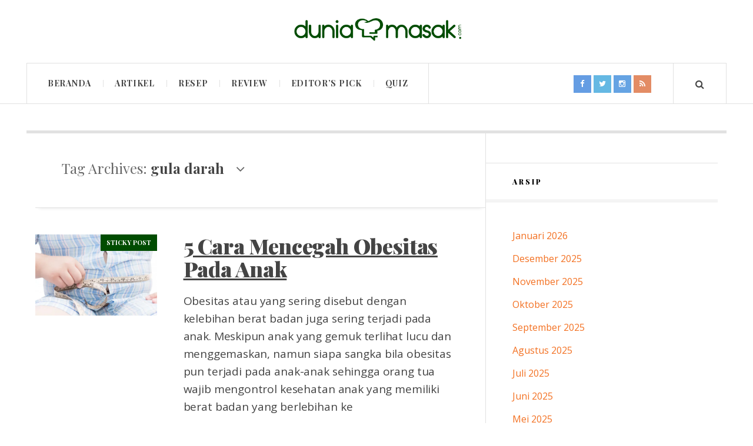

--- FILE ---
content_type: text/html; charset=UTF-8
request_url: https://blog.duniamasak.com/tag/gula-darah/
body_size: 23288
content:

<!DOCTYPE html>
<html lang="id" xmlns:fb="https://www.facebook.com/2008/fbml" xmlns:addthis="https://www.addthis.com/help/api-spec"  class="js">
<head>
	<meta charset="UTF-8" />
	<meta name="viewport" content="width=device-width, initial-scale=1" />
    <link rel="pingback" href="https://blog.duniamasak.com/xmlrpc.php" />
    <style>
        .duma-relatedproducts{
            padding-top: 0.5em;
            margin: 1em 0;
            position: relative;
            clear: both;
        }
        h3.duma-headline{
            margin: 0 0 0.5em 0;
            display: inline-block;
            float: left;
            font-size: 9pt;
            font-weight: 700;
            font-family: inherit;
        }
        .duma-headline em{
            font-style: normal;
            font-weight: 700;
        }
        .duma-relatedproducts .content-item {
            display: block;
        }
        .duma-relatedproducts .post {
            padding-right: 20px;
            filter: alpha(opacity=80);
            -moz-opacity: .8;
            opacity: .8;

            float: left;
            width: 33%;
            margin: 0 0 1em;
            box-sizing: border-box;
            -moz-box-sizing: border-box;
            -webkit-box-sizing: border-box;
        }
        .duma-relatedproducts .post-title{
            text-transform: none;
            margin: 0;
            font-family: inherit;
            display: block;
            max-width: 100%;
            font-size: 14px;
            line-height: 20px;
            margin: 0;
        }
        .duma-relatedproducts .post-title a{
            font-size: inherit;
            font-weight: 400;
            text-decoration: none;
            filter: alpha(opacity=100);
            -moz-opacity: 1;
            opacity: 1;
        }
        .duma-relatedproducts p {
            font-size: inherit;
            margin-bottom: 0;
            line-height: 160%;
            word-spacing: 0.02em;
            letter-spacing: -0.01em;
            padding-bottom:0;
            margin-bottom:0;
        }
        .duma-relatedproducts p bold {
            opacity: 1;
            font-weight: bold;
        }
        .duma-relatedproducts .post-date, .duma-relatedproducts .post-context {
            font-size: 11pt;
            opacity: .6;
        }
    </style>
    <script type="text/javascript" src='https://blog.duniamasak.com/wp-includes/js/angularjs/1.6.4-angular.min.js'></script>
    <meta name='robots' content='index, follow, max-image-preview:large, max-snippet:-1, max-video-preview:-1' />
            <style type="text/css"> .js div#ac-preloader { position: fixed; left: 0; top: 0; z-index: 99999; width: 100%; height: 100%; overflow: visible; background-color: rgba(255,255,255,0.9); }  
            .js div#ac-preloader .ac-loader { position: absolute; width: 171px; height: 45px; display: inline-block; top: 50%; left: 50%; margin-top: -22px; margin-left: -85px; } @-webkit-keyframes ball-beat { 50% { opacity: 0.2; -webkit-transform: scale(0.75); transform: scale(0.75); } 100% { opacity: 1; -webkit-transform: scale(1); transform: scale(1); } } @keyframes ball-beat { 50% { opacity: 0.2; -webkit-transform: scale(0.75); transform: scale(0.75); } 100% { opacity: 1; -webkit-transform: scale(1); transform: scale(1); } } div#ac-preloader .ac-loader.ac-ball-beat > div { background-color: #004e01; width: 45px; height: 45px; margin: 0 6px; border-radius: 100%; -webkit-animation-fill-mode: both; animation-fill-mode: both; display: inline-block; -webkit-animation: ball-beat 0.7s 0s infinite linear; animation: ball-beat 0.7s 0s infinite linear; } .ac-ball-beat > div:nth-child(2n-1) { -webkit-animation-delay: -0.35s !important; animation-delay: -0.35s !important; } @media screen and (max-width: 1140px) { .js div#ac-preloader .ac-loader { width: 114px; height: 30px; margin-top: -15px; margin-left: -57px; } div#ac-preloader .ac-loader.ac-ball-beat > div { width: 30px; height: 30px; margin: 0 4px; } } </style>
            
	<!-- This site is optimized with the Yoast SEO plugin v24.9 - https://yoast.com/wordpress/plugins/seo/ -->
	<title>gula darah Archives - DuniaMasak</title>
	<link rel="canonical" href="https://blog.duniamasak.com/tag/gula-darah/" />
	<meta property="og:locale" content="id_ID" />
	<meta property="og:type" content="article" />
	<meta property="og:title" content="gula darah Archives - DuniaMasak" />
	<meta property="og:url" content="https://blog.duniamasak.com/tag/gula-darah/" />
	<meta property="og:site_name" content="DuniaMasak" />
	<meta property="og:image" content="https://i0.wp.com/blog.duniamasak.com/wp-content/uploads/22780129_1857711230924604_161038800133965521_n.jpg?fit=900%2C520&ssl=1" />
	<meta property="og:image:width" content="900" />
	<meta property="og:image:height" content="520" />
	<meta property="og:image:type" content="image/jpeg" />
	<meta name="twitter:card" content="summary_large_image" />
	<meta name="twitter:site" content="@duniamasakid" />
	<script type="application/ld+json" class="yoast-schema-graph">{"@context":"https://schema.org","@graph":[{"@type":"CollectionPage","@id":"https://blog.duniamasak.com/tag/gula-darah/","url":"https://blog.duniamasak.com/tag/gula-darah/","name":"gula darah Archives - DuniaMasak","isPartOf":{"@id":"https://blog.duniamasak.com/#website"},"primaryImageOfPage":{"@id":"https://blog.duniamasak.com/tag/gula-darah/#primaryimage"},"image":{"@id":"https://blog.duniamasak.com/tag/gula-darah/#primaryimage"},"thumbnailUrl":"https://i0.wp.com/blog.duniamasak.com/wp-content/uploads/Cara-Mencegah-Obesitas-Pada-Anak.jpg?fit=900%2C520&ssl=1","breadcrumb":{"@id":"https://blog.duniamasak.com/tag/gula-darah/#breadcrumb"},"inLanguage":"id"},{"@type":"ImageObject","inLanguage":"id","@id":"https://blog.duniamasak.com/tag/gula-darah/#primaryimage","url":"https://i0.wp.com/blog.duniamasak.com/wp-content/uploads/Cara-Mencegah-Obesitas-Pada-Anak.jpg?fit=900%2C520&ssl=1","contentUrl":"https://i0.wp.com/blog.duniamasak.com/wp-content/uploads/Cara-Mencegah-Obesitas-Pada-Anak.jpg?fit=900%2C520&ssl=1","width":900,"height":520,"caption":"Cara Mencegah Obesitas Pada Anak via freepik ala tim duniamasak.com"},{"@type":"BreadcrumbList","@id":"https://blog.duniamasak.com/tag/gula-darah/#breadcrumb","itemListElement":[{"@type":"ListItem","position":1,"name":"Home","item":"https://blog.duniamasak.com/"},{"@type":"ListItem","position":2,"name":"gula darah"}]},{"@type":"WebSite","@id":"https://blog.duniamasak.com/#website","url":"https://blog.duniamasak.com/","name":"DuniaMasak","description":"Jurnal Dapur Untuk Industri Hotel, Restoran, Katering (HORECA), dan Rumah Tangga di Indonesia.","publisher":{"@id":"https://blog.duniamasak.com/#organization"},"potentialAction":[{"@type":"SearchAction","target":{"@type":"EntryPoint","urlTemplate":"https://blog.duniamasak.com/?s={search_term_string}"},"query-input":{"@type":"PropertyValueSpecification","valueRequired":true,"valueName":"search_term_string"}}],"inLanguage":"id"},{"@type":"Organization","@id":"https://blog.duniamasak.com/#organization","name":"DuniaMasak","url":"https://blog.duniamasak.com/","logo":{"@type":"ImageObject","inLanguage":"id","@id":"https://blog.duniamasak.com/#/schema/logo/image/","url":"https://i0.wp.com/blog.duniamasak.com/wp-content/uploads/logo-duniamasak.png?fit=1080%2C200","contentUrl":"https://i0.wp.com/blog.duniamasak.com/wp-content/uploads/logo-duniamasak.png?fit=1080%2C200","width":1080,"height":200,"caption":"DuniaMasak"},"image":{"@id":"https://blog.duniamasak.com/#/schema/logo/image/"},"sameAs":["https://www.facebook.com/duniamasakID/","https://x.com/duniamasakid","https://www.instagram.com/duniamasakid/"]}]}</script>
	<!-- / Yoast SEO plugin. -->


<link rel='dns-prefetch' href='//stats.wp.com' />
<link rel='dns-prefetch' href='//fonts.googleapis.com' />
<link rel="alternate" type="application/rss+xml" title="DuniaMasak &raquo; Feed" href="https://blog.duniamasak.com/feed/" />
<link rel="alternate" type="application/rss+xml" title="DuniaMasak &raquo; Umpan Komentar" href="https://blog.duniamasak.com/comments/feed/" />
<link rel="alternate" type="application/rss+xml" title="DuniaMasak &raquo; gula darah Umpan Tag" href="https://blog.duniamasak.com/tag/gula-darah/feed/" />
<style id='wp-img-auto-sizes-contain-inline-css' type='text/css'>
img:is([sizes=auto i],[sizes^="auto," i]){contain-intrinsic-size:3000px 1500px}
/*# sourceURL=wp-img-auto-sizes-contain-inline-css */
</style>
<link rel='stylesheet' id='sbi_styles-css' href='https://blog.duniamasak.com/wp-content/plugins/instagram-feed/css/sbi-styles.min.css?ver=6.8.0' type='text/css' media='all' />
<style id='wp-emoji-styles-inline-css' type='text/css'>

	img.wp-smiley, img.emoji {
		display: inline !important;
		border: none !important;
		box-shadow: none !important;
		height: 1em !important;
		width: 1em !important;
		margin: 0 0.07em !important;
		vertical-align: -0.1em !important;
		background: none !important;
		padding: 0 !important;
	}
/*# sourceURL=wp-emoji-styles-inline-css */
</style>
<style id='wp-block-library-inline-css' type='text/css'>
:root{--wp-block-synced-color:#7a00df;--wp-block-synced-color--rgb:122,0,223;--wp-bound-block-color:var(--wp-block-synced-color);--wp-editor-canvas-background:#ddd;--wp-admin-theme-color:#007cba;--wp-admin-theme-color--rgb:0,124,186;--wp-admin-theme-color-darker-10:#006ba1;--wp-admin-theme-color-darker-10--rgb:0,107,160.5;--wp-admin-theme-color-darker-20:#005a87;--wp-admin-theme-color-darker-20--rgb:0,90,135;--wp-admin-border-width-focus:2px}@media (min-resolution:192dpi){:root{--wp-admin-border-width-focus:1.5px}}.wp-element-button{cursor:pointer}:root .has-very-light-gray-background-color{background-color:#eee}:root .has-very-dark-gray-background-color{background-color:#313131}:root .has-very-light-gray-color{color:#eee}:root .has-very-dark-gray-color{color:#313131}:root .has-vivid-green-cyan-to-vivid-cyan-blue-gradient-background{background:linear-gradient(135deg,#00d084,#0693e3)}:root .has-purple-crush-gradient-background{background:linear-gradient(135deg,#34e2e4,#4721fb 50%,#ab1dfe)}:root .has-hazy-dawn-gradient-background{background:linear-gradient(135deg,#faaca8,#dad0ec)}:root .has-subdued-olive-gradient-background{background:linear-gradient(135deg,#fafae1,#67a671)}:root .has-atomic-cream-gradient-background{background:linear-gradient(135deg,#fdd79a,#004a59)}:root .has-nightshade-gradient-background{background:linear-gradient(135deg,#330968,#31cdcf)}:root .has-midnight-gradient-background{background:linear-gradient(135deg,#020381,#2874fc)}:root{--wp--preset--font-size--normal:16px;--wp--preset--font-size--huge:42px}.has-regular-font-size{font-size:1em}.has-larger-font-size{font-size:2.625em}.has-normal-font-size{font-size:var(--wp--preset--font-size--normal)}.has-huge-font-size{font-size:var(--wp--preset--font-size--huge)}.has-text-align-center{text-align:center}.has-text-align-left{text-align:left}.has-text-align-right{text-align:right}.has-fit-text{white-space:nowrap!important}#end-resizable-editor-section{display:none}.aligncenter{clear:both}.items-justified-left{justify-content:flex-start}.items-justified-center{justify-content:center}.items-justified-right{justify-content:flex-end}.items-justified-space-between{justify-content:space-between}.screen-reader-text{border:0;clip-path:inset(50%);height:1px;margin:-1px;overflow:hidden;padding:0;position:absolute;width:1px;word-wrap:normal!important}.screen-reader-text:focus{background-color:#ddd;clip-path:none;color:#444;display:block;font-size:1em;height:auto;left:5px;line-height:normal;padding:15px 23px 14px;text-decoration:none;top:5px;width:auto;z-index:100000}html :where(.has-border-color){border-style:solid}html :where([style*=border-top-color]){border-top-style:solid}html :where([style*=border-right-color]){border-right-style:solid}html :where([style*=border-bottom-color]){border-bottom-style:solid}html :where([style*=border-left-color]){border-left-style:solid}html :where([style*=border-width]){border-style:solid}html :where([style*=border-top-width]){border-top-style:solid}html :where([style*=border-right-width]){border-right-style:solid}html :where([style*=border-bottom-width]){border-bottom-style:solid}html :where([style*=border-left-width]){border-left-style:solid}html :where(img[class*=wp-image-]){height:auto;max-width:100%}:where(figure){margin:0 0 1em}html :where(.is-position-sticky){--wp-admin--admin-bar--position-offset:var(--wp-admin--admin-bar--height,0px)}@media screen and (max-width:600px){html :where(.is-position-sticky){--wp-admin--admin-bar--position-offset:0px}}

/*# sourceURL=wp-block-library-inline-css */
</style><style id='wp-block-heading-inline-css' type='text/css'>
h1:where(.wp-block-heading).has-background,h2:where(.wp-block-heading).has-background,h3:where(.wp-block-heading).has-background,h4:where(.wp-block-heading).has-background,h5:where(.wp-block-heading).has-background,h6:where(.wp-block-heading).has-background{padding:1.25em 2.375em}h1.has-text-align-left[style*=writing-mode]:where([style*=vertical-lr]),h1.has-text-align-right[style*=writing-mode]:where([style*=vertical-rl]),h2.has-text-align-left[style*=writing-mode]:where([style*=vertical-lr]),h2.has-text-align-right[style*=writing-mode]:where([style*=vertical-rl]),h3.has-text-align-left[style*=writing-mode]:where([style*=vertical-lr]),h3.has-text-align-right[style*=writing-mode]:where([style*=vertical-rl]),h4.has-text-align-left[style*=writing-mode]:where([style*=vertical-lr]),h4.has-text-align-right[style*=writing-mode]:where([style*=vertical-rl]),h5.has-text-align-left[style*=writing-mode]:where([style*=vertical-lr]),h5.has-text-align-right[style*=writing-mode]:where([style*=vertical-rl]),h6.has-text-align-left[style*=writing-mode]:where([style*=vertical-lr]),h6.has-text-align-right[style*=writing-mode]:where([style*=vertical-rl]){rotate:180deg}
/*# sourceURL=https://blog.duniamasak.com/wp-includes/blocks/heading/style.min.css */
</style>
<style id='wp-block-paragraph-inline-css' type='text/css'>
.is-small-text{font-size:.875em}.is-regular-text{font-size:1em}.is-large-text{font-size:2.25em}.is-larger-text{font-size:3em}.has-drop-cap:not(:focus):first-letter{float:left;font-size:8.4em;font-style:normal;font-weight:100;line-height:.68;margin:.05em .1em 0 0;text-transform:uppercase}body.rtl .has-drop-cap:not(:focus):first-letter{float:none;margin-left:.1em}p.has-drop-cap.has-background{overflow:hidden}:root :where(p.has-background){padding:1.25em 2.375em}:where(p.has-text-color:not(.has-link-color)) a{color:inherit}p.has-text-align-left[style*="writing-mode:vertical-lr"],p.has-text-align-right[style*="writing-mode:vertical-rl"]{rotate:180deg}
/*# sourceURL=https://blog.duniamasak.com/wp-includes/blocks/paragraph/style.min.css */
</style>
<style id='global-styles-inline-css' type='text/css'>
:root{--wp--preset--aspect-ratio--square: 1;--wp--preset--aspect-ratio--4-3: 4/3;--wp--preset--aspect-ratio--3-4: 3/4;--wp--preset--aspect-ratio--3-2: 3/2;--wp--preset--aspect-ratio--2-3: 2/3;--wp--preset--aspect-ratio--16-9: 16/9;--wp--preset--aspect-ratio--9-16: 9/16;--wp--preset--color--black: #000000;--wp--preset--color--cyan-bluish-gray: #abb8c3;--wp--preset--color--white: #ffffff;--wp--preset--color--pale-pink: #f78da7;--wp--preset--color--vivid-red: #cf2e2e;--wp--preset--color--luminous-vivid-orange: #ff6900;--wp--preset--color--luminous-vivid-amber: #fcb900;--wp--preset--color--light-green-cyan: #7bdcb5;--wp--preset--color--vivid-green-cyan: #00d084;--wp--preset--color--pale-cyan-blue: #8ed1fc;--wp--preset--color--vivid-cyan-blue: #0693e3;--wp--preset--color--vivid-purple: #9b51e0;--wp--preset--gradient--vivid-cyan-blue-to-vivid-purple: linear-gradient(135deg,rgb(6,147,227) 0%,rgb(155,81,224) 100%);--wp--preset--gradient--light-green-cyan-to-vivid-green-cyan: linear-gradient(135deg,rgb(122,220,180) 0%,rgb(0,208,130) 100%);--wp--preset--gradient--luminous-vivid-amber-to-luminous-vivid-orange: linear-gradient(135deg,rgb(252,185,0) 0%,rgb(255,105,0) 100%);--wp--preset--gradient--luminous-vivid-orange-to-vivid-red: linear-gradient(135deg,rgb(255,105,0) 0%,rgb(207,46,46) 100%);--wp--preset--gradient--very-light-gray-to-cyan-bluish-gray: linear-gradient(135deg,rgb(238,238,238) 0%,rgb(169,184,195) 100%);--wp--preset--gradient--cool-to-warm-spectrum: linear-gradient(135deg,rgb(74,234,220) 0%,rgb(151,120,209) 20%,rgb(207,42,186) 40%,rgb(238,44,130) 60%,rgb(251,105,98) 80%,rgb(254,248,76) 100%);--wp--preset--gradient--blush-light-purple: linear-gradient(135deg,rgb(255,206,236) 0%,rgb(152,150,240) 100%);--wp--preset--gradient--blush-bordeaux: linear-gradient(135deg,rgb(254,205,165) 0%,rgb(254,45,45) 50%,rgb(107,0,62) 100%);--wp--preset--gradient--luminous-dusk: linear-gradient(135deg,rgb(255,203,112) 0%,rgb(199,81,192) 50%,rgb(65,88,208) 100%);--wp--preset--gradient--pale-ocean: linear-gradient(135deg,rgb(255,245,203) 0%,rgb(182,227,212) 50%,rgb(51,167,181) 100%);--wp--preset--gradient--electric-grass: linear-gradient(135deg,rgb(202,248,128) 0%,rgb(113,206,126) 100%);--wp--preset--gradient--midnight: linear-gradient(135deg,rgb(2,3,129) 0%,rgb(40,116,252) 100%);--wp--preset--font-size--small: 13px;--wp--preset--font-size--medium: 20px;--wp--preset--font-size--large: 36px;--wp--preset--font-size--x-large: 42px;--wp--preset--spacing--20: 0.44rem;--wp--preset--spacing--30: 0.67rem;--wp--preset--spacing--40: 1rem;--wp--preset--spacing--50: 1.5rem;--wp--preset--spacing--60: 2.25rem;--wp--preset--spacing--70: 3.38rem;--wp--preset--spacing--80: 5.06rem;--wp--preset--shadow--natural: 6px 6px 9px rgba(0, 0, 0, 0.2);--wp--preset--shadow--deep: 12px 12px 50px rgba(0, 0, 0, 0.4);--wp--preset--shadow--sharp: 6px 6px 0px rgba(0, 0, 0, 0.2);--wp--preset--shadow--outlined: 6px 6px 0px -3px rgb(255, 255, 255), 6px 6px rgb(0, 0, 0);--wp--preset--shadow--crisp: 6px 6px 0px rgb(0, 0, 0);}:where(.is-layout-flex){gap: 0.5em;}:where(.is-layout-grid){gap: 0.5em;}body .is-layout-flex{display: flex;}.is-layout-flex{flex-wrap: wrap;align-items: center;}.is-layout-flex > :is(*, div){margin: 0;}body .is-layout-grid{display: grid;}.is-layout-grid > :is(*, div){margin: 0;}:where(.wp-block-columns.is-layout-flex){gap: 2em;}:where(.wp-block-columns.is-layout-grid){gap: 2em;}:where(.wp-block-post-template.is-layout-flex){gap: 1.25em;}:where(.wp-block-post-template.is-layout-grid){gap: 1.25em;}.has-black-color{color: var(--wp--preset--color--black) !important;}.has-cyan-bluish-gray-color{color: var(--wp--preset--color--cyan-bluish-gray) !important;}.has-white-color{color: var(--wp--preset--color--white) !important;}.has-pale-pink-color{color: var(--wp--preset--color--pale-pink) !important;}.has-vivid-red-color{color: var(--wp--preset--color--vivid-red) !important;}.has-luminous-vivid-orange-color{color: var(--wp--preset--color--luminous-vivid-orange) !important;}.has-luminous-vivid-amber-color{color: var(--wp--preset--color--luminous-vivid-amber) !important;}.has-light-green-cyan-color{color: var(--wp--preset--color--light-green-cyan) !important;}.has-vivid-green-cyan-color{color: var(--wp--preset--color--vivid-green-cyan) !important;}.has-pale-cyan-blue-color{color: var(--wp--preset--color--pale-cyan-blue) !important;}.has-vivid-cyan-blue-color{color: var(--wp--preset--color--vivid-cyan-blue) !important;}.has-vivid-purple-color{color: var(--wp--preset--color--vivid-purple) !important;}.has-black-background-color{background-color: var(--wp--preset--color--black) !important;}.has-cyan-bluish-gray-background-color{background-color: var(--wp--preset--color--cyan-bluish-gray) !important;}.has-white-background-color{background-color: var(--wp--preset--color--white) !important;}.has-pale-pink-background-color{background-color: var(--wp--preset--color--pale-pink) !important;}.has-vivid-red-background-color{background-color: var(--wp--preset--color--vivid-red) !important;}.has-luminous-vivid-orange-background-color{background-color: var(--wp--preset--color--luminous-vivid-orange) !important;}.has-luminous-vivid-amber-background-color{background-color: var(--wp--preset--color--luminous-vivid-amber) !important;}.has-light-green-cyan-background-color{background-color: var(--wp--preset--color--light-green-cyan) !important;}.has-vivid-green-cyan-background-color{background-color: var(--wp--preset--color--vivid-green-cyan) !important;}.has-pale-cyan-blue-background-color{background-color: var(--wp--preset--color--pale-cyan-blue) !important;}.has-vivid-cyan-blue-background-color{background-color: var(--wp--preset--color--vivid-cyan-blue) !important;}.has-vivid-purple-background-color{background-color: var(--wp--preset--color--vivid-purple) !important;}.has-black-border-color{border-color: var(--wp--preset--color--black) !important;}.has-cyan-bluish-gray-border-color{border-color: var(--wp--preset--color--cyan-bluish-gray) !important;}.has-white-border-color{border-color: var(--wp--preset--color--white) !important;}.has-pale-pink-border-color{border-color: var(--wp--preset--color--pale-pink) !important;}.has-vivid-red-border-color{border-color: var(--wp--preset--color--vivid-red) !important;}.has-luminous-vivid-orange-border-color{border-color: var(--wp--preset--color--luminous-vivid-orange) !important;}.has-luminous-vivid-amber-border-color{border-color: var(--wp--preset--color--luminous-vivid-amber) !important;}.has-light-green-cyan-border-color{border-color: var(--wp--preset--color--light-green-cyan) !important;}.has-vivid-green-cyan-border-color{border-color: var(--wp--preset--color--vivid-green-cyan) !important;}.has-pale-cyan-blue-border-color{border-color: var(--wp--preset--color--pale-cyan-blue) !important;}.has-vivid-cyan-blue-border-color{border-color: var(--wp--preset--color--vivid-cyan-blue) !important;}.has-vivid-purple-border-color{border-color: var(--wp--preset--color--vivid-purple) !important;}.has-vivid-cyan-blue-to-vivid-purple-gradient-background{background: var(--wp--preset--gradient--vivid-cyan-blue-to-vivid-purple) !important;}.has-light-green-cyan-to-vivid-green-cyan-gradient-background{background: var(--wp--preset--gradient--light-green-cyan-to-vivid-green-cyan) !important;}.has-luminous-vivid-amber-to-luminous-vivid-orange-gradient-background{background: var(--wp--preset--gradient--luminous-vivid-amber-to-luminous-vivid-orange) !important;}.has-luminous-vivid-orange-to-vivid-red-gradient-background{background: var(--wp--preset--gradient--luminous-vivid-orange-to-vivid-red) !important;}.has-very-light-gray-to-cyan-bluish-gray-gradient-background{background: var(--wp--preset--gradient--very-light-gray-to-cyan-bluish-gray) !important;}.has-cool-to-warm-spectrum-gradient-background{background: var(--wp--preset--gradient--cool-to-warm-spectrum) !important;}.has-blush-light-purple-gradient-background{background: var(--wp--preset--gradient--blush-light-purple) !important;}.has-blush-bordeaux-gradient-background{background: var(--wp--preset--gradient--blush-bordeaux) !important;}.has-luminous-dusk-gradient-background{background: var(--wp--preset--gradient--luminous-dusk) !important;}.has-pale-ocean-gradient-background{background: var(--wp--preset--gradient--pale-ocean) !important;}.has-electric-grass-gradient-background{background: var(--wp--preset--gradient--electric-grass) !important;}.has-midnight-gradient-background{background: var(--wp--preset--gradient--midnight) !important;}.has-small-font-size{font-size: var(--wp--preset--font-size--small) !important;}.has-medium-font-size{font-size: var(--wp--preset--font-size--medium) !important;}.has-large-font-size{font-size: var(--wp--preset--font-size--large) !important;}.has-x-large-font-size{font-size: var(--wp--preset--font-size--x-large) !important;}
/*# sourceURL=global-styles-inline-css */
</style>

<style id='classic-theme-styles-inline-css' type='text/css'>
/*! This file is auto-generated */
.wp-block-button__link{color:#fff;background-color:#32373c;border-radius:9999px;box-shadow:none;text-decoration:none;padding:calc(.667em + 2px) calc(1.333em + 2px);font-size:1.125em}.wp-block-file__button{background:#32373c;color:#fff;text-decoration:none}
/*# sourceURL=/wp-includes/css/classic-themes.min.css */
</style>
<link rel='stylesheet' id='contact-form-7-css' href='https://blog.duniamasak.com/wp-content/plugins/contact-form-7/includes/css/styles.css?ver=5.7.7' type='text/css' media='all' />
<style id='contact-form-7-inline-css' type='text/css'>
.wpcf7 .wpcf7-recaptcha iframe {margin-bottom: 0;}.wpcf7 .wpcf7-recaptcha[data-align="center"] > div {margin: 0 auto;}.wpcf7 .wpcf7-recaptcha[data-align="right"] > div {margin: 0 0 0 auto;}
/*# sourceURL=contact-form-7-inline-css */
</style>
<link rel='stylesheet' id='animate-css' href='https://blog.duniamasak.com/wp-content/plugins/duma_quiz/assets/frontend/css/animate.css?ver=3.6.0' type='text/css' media='all' />
<link rel='stylesheet' id='wp-quiz-css' href='https://blog.duniamasak.com/wp-content/plugins/duma_quiz/assets/frontend/css/wp-quiz.css?ver=2.0.6' type='text/css' media='all' />
<link rel='stylesheet' id='addthis_all_pages-css' href='https://blog.duniamasak.com/wp-content/plugins/addthis/frontend/build/addthis_wordpress_public.min.css?ver=dd3597ae27e2aed0ed171d08a338d0ab' type='text/css' media='all' />
<link rel='stylesheet' id='ac_style-css' href='https://blog.duniamasak.com/wp-content/themes/duniamasak/style.css?ver=2.0.3.1' type='text/css' media='all' />
<link rel='stylesheet' id='ac_icons-css' href='https://blog.duniamasak.com/wp-content/themes/duniamasak/assets/icons/css/font-awesome.min.css?ver=4.5.0' type='text/css' media='all' />
<link rel='stylesheet' id='bootstrapmincss-css' href='https://blog.duniamasak.com/wp-content/themes/duniamasak/assets/js/bootstrap/dist/css/bootstrap.min.css?ver=dd3597ae27e2aed0ed171d08a338d0ab' type='text/css' media='all' />
<link rel='stylesheet' id='bootstrap-css' href='https://blog.duniamasak.com/wp-content/themes/duniamasak/assets/js/bootstrap/dist/css/bootstrap.css?ver=dd3597ae27e2aed0ed171d08a338d0ab' type='text/css' media='all' />
<link rel='stylesheet' id='ac_webfonts_style9-css' href='//fonts.googleapis.com/css?family=Playfair+Display%3A400%2C700%2C900%7COpen+Sans%3A400%2C700%2C800%2C400italic%2C700italic' type='text/css' media='all' />
<link rel='stylesheet' id='ac_webfonts_selected-style9-css' href='https://blog.duniamasak.com/wp-content/themes/duniamasak/assets/css/font-style9.css' type='text/css' media='all' />
<script type="text/javascript" src="https://blog.duniamasak.com/wp-includes/js/jquery/jquery.min.js?ver=3.7.1" id="jquery-core-js"></script>
<script type="text/javascript" src="https://blog.duniamasak.com/wp-includes/js/jquery/jquery-migrate.min.js?ver=3.4.1" id="jquery-migrate-js"></script>
<script type="text/javascript" src="https://blog.duniamasak.com/wp-content/plugins/related-posts-thumbnails/assets/js/front.min.js?ver=4.3.1" id="rpt_front_style-js"></script>
<script type="text/javascript" src="https://blog.duniamasak.com/wp-content/plugins/related-posts-thumbnails/assets/js/lazy-load.js?ver=4.3.1" id="rpt-lazy-load-js"></script>
<script type="text/javascript" src="https://blog.duniamasak.com/wp-content/themes/duniamasak/assets/js/html5.js?ver=3.7.0" id="ac_js_html5-js"></script>
<script type="text/javascript" src="https://blog.duniamasak.com/wp-content/themes/duniamasak/assets/js/bootstrap/dist/js/bootstrap.min.js?ver=dd3597ae27e2aed0ed171d08a338d0ab" id="bootstrap-js"></script>
<script type="text/javascript" src="https://blog.duniamasak.com/wp-content/themes/duniamasak/assets/js/bootstrap/dist/js/bootstrap.js?ver=dd3597ae27e2aed0ed171d08a338d0ab" id="bootstrapjs-js"></script>
<link rel="https://api.w.org/" href="https://blog.duniamasak.com/wp-json/" /><link rel="alternate" title="JSON" type="application/json" href="https://blog.duniamasak.com/wp-json/wp/v2/tags/2164" /><link rel="EditURI" type="application/rsd+xml" title="RSD" href="https://blog.duniamasak.com/xmlrpc.php?rsd" />

<!-- start Simple Custom CSS and JS -->
<style type="text/css">
.hidden{
  display:none !important;
}
.at4-whatsnext-outer #at4-whatsnext{
  left: auto !important;
  right: 0px !important; 
}
.top, .top.logo-image, .menu-wrap, .sm-container, .container, .footer-wrap {
	max-width: 1550px;
}
.top.logo-image{
	padding:20px 0; 
}
.sm-container.mini-disabled,
.top.mini-disabled,
.top.mini-disabled.logo-image, 
.menu-wrap.mini-disabled, 
.container.mini-disabled, 
.footer-wrap.mini-disabled {
	max-width: 1550px;
}
.sm-container.mini-disabled.builder-on,
.top.mini-disabled.builder-on,
.top.mini-disabled.logo-image.builder-on, 
.menu-wrap.mini-disabled.builder-on, 
.container.mini-disabled.builder-on, 
.footer-wrap.mini-disabled.builder-on {
	max-width: 1550px; 
}
.footer-wrap {
    padding-bottom: 60px;
}
.post-content a{
	text-decoration:underline; 
}
.logo.logo-image .description{
 	min-width:600px;
    top: 55%;
}
.post-template-1 .title, .single-template-1 .title{
 	font-size: 36px; 
}

.single-content h2 {
    font-size: 32px;
}

.single-content h3 {
    font-size: 24px;
}

/*ul{
	list-style: disc outside none !important;
}*/

ol{
	list-style-position: outside !important;
    margin-left: 20px !important;
}
.at4-jumboshare .at4-count{
	line-height:0px !important;
}
.back-to-top{
 	width:60px;
  	height:60px;
  	padding-top:0px;
  	border-width:3px;
}
.main-iklan{
 	padding:25px 0;
  	border:5px solid #e1e1e1;
    border-right:0;
  	border-left:0;
  	display:block;
  	text-align:center;
    margin:0px auto;
}
.center{
 	margin:0px auto;
  	text-align:center;
}
.post-image-featured{
    border:10px double #e0e0e0;
    margin:0px auto; 
    margin-bottom:30px;
}
.wp-block-image figcaption {
    margin-top: .5em;
    margin-bottom: 1em;
	font-size: 10pt;
    line-height: 1.2;
    font-style: italic;
}

@media only screen and (max-device-width: 540px){
	.post-template-1 .title, .single-template-1 .title{
    	font-size:28px;
  	}
  	.addtoany_content_bottom{
    	display:none; 
    }
  	.widget_tag_cloud{
   	 	display:none;
  	}
  	.footer-wrap {
      	padding-top:20px;
    	padding-bottom: 80px;
	}
  	.back-to-top {
        top: 110px;
        bottom: 0;
        right: 0;
      	left:0;
        margin: 0px auto;
	}
}</style>
<!-- end Simple Custom CSS and JS -->
        <style>
            #related_posts_thumbnails li {
                border-right: 1px solid #ffffff;
                background-color: #ffffff            }

            #related_posts_thumbnails li:hover {
                background-color: #eeeeee;
            }

            .relpost_content {
                font-size: 15px;
                color: #333333;
            }

            .relpost-block-single {
                background-color: #ffffff;
                border-right: 1px solid #ffffff;
                border-left: 1px solid #ffffff;
                margin-right: -1px;
            }

            .relpost-block-single:hover {
                background-color: #eeeeee;
            }
        </style>

        <script type="text/javascript">
(function(url){
	if(/(?:Chrome\/26\.0\.1410\.63 Safari\/537\.31|WordfenceTestMonBot)/.test(navigator.userAgent)){ return; }
	var addEvent = function(evt, handler) {
		if (window.addEventListener) {
			document.addEventListener(evt, handler, false);
		} else if (window.attachEvent) {
			document.attachEvent('on' + evt, handler);
		}
	};
	var removeEvent = function(evt, handler) {
		if (window.removeEventListener) {
			document.removeEventListener(evt, handler, false);
		} else if (window.detachEvent) {
			document.detachEvent('on' + evt, handler);
		}
	};
	var evts = 'contextmenu dblclick drag dragend dragenter dragleave dragover dragstart drop keydown keypress keyup mousedown mousemove mouseout mouseover mouseup mousewheel scroll'.split(' ');
	var logHuman = function() {
		if (window.wfLogHumanRan) { return; }
		window.wfLogHumanRan = true;
		var wfscr = document.createElement('script');
		wfscr.type = 'text/javascript';
		wfscr.async = true;
		wfscr.src = url + '&r=' + Math.random();
		(document.getElementsByTagName('head')[0]||document.getElementsByTagName('body')[0]).appendChild(wfscr);
		for (var i = 0; i < evts.length; i++) {
			removeEvent(evts[i], logHuman);
		}
	};
	for (var i = 0; i < evts.length; i++) {
		addEvent(evts[i], logHuman);
	}
})('//blog.duniamasak.com/?wordfence_lh=1&hid=5B8BDC457915121EB1BDA4A6D05A5F1C');
</script>	<style>img#wpstats{display:none}</style>
		      <!-- Customizer - Saved Styles--> 
      <style type="text/css">
		a, a:visited, .kk, .share-pagination .title i{color:#f37021;}a:hover{color:#444444;}.header-wrap{background-color:#ffffff;}abbr[title], .back-to-top, .close-browse-by, .tagcloud a:hover, .comment-main .comment-reply-link, .sc-popular-position{border-color:#00401e;}.logo .description{color:#ffffff;}.slider-controls a.slide-btn, .slider .title a, .slider .title a:visited, .slider .com:hover, .post-template-1 .title a, .post-template-1 .title a:visited, .ac-recent-posts a.title, .ac-popular-posts a.title, .ac-featured-posts .thumbnail .details .title, legend, .single-template-1 .title, .single-content h1, .single-content h2, .single-content h3, .single-content h4, .single-content h5, .single-content h6, .comment-text h1, .comment-text h2, .comment-text h3, .comment-text h4, .comment-text h5, .comment-text h6, .widget[class*="ac_"] .category a:hover, .widget[class*="ac-"] .category a:hover, .sidebar #recentcomments li a, .sidebar #recentcomments a.url:hover, .tagcloud a, .tagcloud a:visited, .about-share .title, .post-navigation a.next-post, .post-navigation a.prev-post, label, .comment-reply-title, .page-404 h1, .main-page-title .page-title span, .section-title a, .section-title a:visited, .sc-popular-position, .sa-year a, .sa-year a:visited, .s-info a.com:hover{color:#444444;}.slider .title a:hover, .post-template-1 .title a:hover, .ac-recent-posts a.title:hover, .ac-popular-posts a.title:hover, .ac-featured-posts .thumbnail .details .title:hover, .footer-credits .theme-author a:hover, .sidebar #recentcomments li a, .comment-main .vcard .fn a:hover, .menu-wrap .search-submit, .section-title a:hover, .sa-year a:hover{color:#f37021;}.ac-popular-posts .the-percentage, .slider .category, .post-thumbnail .sticky-badge, .post-format-icon, button, .contributor-posts-link, input[type="button"], input[type="reset"], input[type="submit"], .s-sd, .s-info .category{background-color:#004c01;}.mobile-drop-down > a, .mobile-drop-down > a:visited, .menu-main > li.sfHover > a, .menu-main .sub-menu li.sfHover > a, .menu-main a:hover, .menu-main > li > a:hover, .menu-main > li.sfHover > a, .menu-main .sub-menu li.sfHover > a, .menu-wrap a.browse-more:hover, .menu-wrap a.mobile-menu-button:hover, .menu-wrap .search-button:hover, .menu-wrap .search-button:hover i{color:#f7941d;}						
			</style><!-- END Customizer - Saved Styles -->
			<style type="text/css" id="wp-custom-css">
			.img-responsive{
	max-width:100%;
	height:auto;
}		</style>
		
</head>

<body class="archive tag tag-gula-darah tag-2164 wp-theme-duniamasak" >
<!-- Google tag (gtag.js) -->
<script async src="https://www.googletagmanager.com/gtag/js?id=UA-249842685-1"></script>
<script>
  window.dataLayer = window.dataLayer || [];
  function gtag(){dataLayer.push(arguments);}
  gtag('js', new Date());

  gtag('config', 'UA-249842685-1');
</script>

<div id="ac-preloader"><div class="ac-loader ac-ball-beat"><div></div><div></div><div></div></div></div>
<header id="main-header" class="header-wrap">

<div class="wrap">

	<div class="top mini-disabled logo-image logo-centered clearfix">

    	<div class="logo logo-image logo-centered">
        	<a href="https://blog.duniamasak.com" title="DuniaMasak" class="logo-contents logo-image logo-centered"><img src="https://blog.duniamasak.com/wp-content/uploads/logo-duniamasak.png" alt="DuniaMasak" /></a>
                    </div><!-- END .logo -->

        
    </div><!-- END .top -->

    
    <nav class="menu-wrap mini-disabled" role="navigation">
		<ul class="menu-main mobile-menu superfish"><li id="menu-item-446" class="menu-item menu-item-type-custom menu-item-object-custom menu-item-home menu-item-446"><a href="https://blog.duniamasak.com/">Beranda</a></li>
<li id="menu-item-1152" class="menu-item menu-item-type-taxonomy menu-item-object-category menu-item-1152"><a href="https://blog.duniamasak.com/category/artikel/">Artikel</a></li>
<li id="menu-item-448" class="menu-item menu-item-type-taxonomy menu-item-object-category menu-item-448"><a href="https://blog.duniamasak.com/category/resep/">Resep</a></li>
<li id="menu-item-630" class="menu-item menu-item-type-taxonomy menu-item-object-category menu-item-630"><a href="https://blog.duniamasak.com/category/review/">Review</a></li>
<li id="menu-item-1524" class="menu-item menu-item-type-taxonomy menu-item-object-category menu-item-1524"><a href="https://blog.duniamasak.com/category/editors-pick/">Editor&#8217;s Pick</a></li>
<li id="menu-item-16833" class="menu-item menu-item-type-taxonomy menu-item-object-category menu-item-16833"><a href="https://blog.duniamasak.com/category/quiz/">Quiz</a></li>
</ul>
        <a href="#" class="mobile-menu-button"><i class="fa fa-navicon"></i> </a>
                                <a href="#" class="search-button"><i class="fa fa-search"></i> </a>
        <ul class="header-social-icons show clearfix"><li><a href="https://www.facebook.com/duniamasakid" class="social-btn left facebook"><i class="fa fa-facebook"></i> </a></li><li><a href="https://twitter.com/duniamasakid" class="social-btn left twitter"><i class="fa fa-twitter"></i> </a></li><li><a href="https://www.instagram.com/duniamasakid" class="social-btn left instagram"><i class="fa fa-instagram"></i> </a></li><li><a href="https://blog.duniamasak.com/feed/" class="social-btn right rss"><i class="fa fa-rss"></i> </a></li></ul><!-- END .header-social-icons -->


        <div class="search-wrap nobs">
        	<form role="search" id="header-search" method="get" class="search-form" action="https://blog.duniamasak.com/">
            	<input type="submit" class="search-submit" value="Search" />
            	<div class="field-wrap">
					<input type="search" class="search-field" placeholder="type your keywords ..." value="" name="s" title="Search for:" />
				</div>
			</form>
        </div><!-- END .search-wrap -->

    </nav><!-- END .menu-wrap -->

    
</div><!-- END .wrap -->
</header><!-- END .header-wrap -->


<div class="wrap mini-disabled" id="content-wrap">


<section class="container mini-disabled main-section clearfix">
	
    
    
    <div class="wrap-template-1 clearfix">
    
    <section class="content-wrap with-title" role="main">
    
    	<header class="main-page-title">
        	<h1 class="page-title">Tag Archives: <span>gula darah</span><i class="fa fa-angle-down"></i> </h1>
        </header>
    
    	<div class="posts-wrap clearfix">
        
        
<article id="post-10932" class="post-template-1 clearfix post-10932 post type-post status-publish format-standard has-post-thumbnail hentry category-artikel tag-blog-duniamasak tag-diet tag-duniamasak tag-fakta tag-food-blogger tag-glukosa tag-gula tag-gula-darah tag-healthy-food tag-healthy-life tag-hidup-sehat tag-info tag-info-sehat tag-lifestyle tag-makanan tag-mencegah-obesitas tag-minuman-sehat tag-obesitas-anak tag-olahraga tag-penyakit-obesitas">
		<figure class="post-thumbnail">
    	<span class="sticky-badge">Sticky Post</span><img width="600" height="400" src="https://i0.wp.com/blog.duniamasak.com/wp-content/uploads/Cara-Mencegah-Obesitas-Pada-Anak.jpg?resize=600%2C400&amp;ssl=1" class="attachment-ac-post-thumbnail size-ac-post-thumbnail wp-post-image" alt="Cara Mencegah Obesitas Pada Anak via freepik ala tim duniamasak.com" decoding="async" fetchpriority="high" srcset="https://i0.wp.com/blog.duniamasak.com/wp-content/uploads/Cara-Mencegah-Obesitas-Pada-Anak.jpg?resize=600%2C400&amp;ssl=1 600w, https://i0.wp.com/blog.duniamasak.com/wp-content/uploads/Cara-Mencegah-Obesitas-Pada-Anak.jpg?resize=210%2C140&amp;ssl=1 210w" sizes="(max-width: 600px) 100vw, 600px" />	</figure>
    	<div class="post-content">
    	<h2 class="title"><a href="https://blog.duniamasak.com/5-cara-mencegah-obesitas-pada-anak/" rel="bookmark">5 Cara Mencegah Obesitas Pada Anak</a></h2>		<div class="at-above-post-arch-page addthis_tool" data-url="https://blog.duniamasak.com/5-cara-mencegah-obesitas-pada-anak/"></div>
<p>Obesitas atau yang sering disebut dengan kelebihan berat badan juga sering terjadi pada anak. Meskipun anak yang gemuk terlihat lucu dan menggemaskan, namun siapa sangka bila obesitas pun terjadi pada anak-anak sehingga orang tua wajib mengontrol kesehatan anak yang memiliki berat badan yang berlebihan ke<!-- AddThis Advanced Settings above via filter on wp_trim_excerpt --><!-- AddThis Advanced Settings below via filter on wp_trim_excerpt --><!-- AddThis Advanced Settings generic via filter on wp_trim_excerpt --><!-- AddThis Share Buttons above via filter on wp_trim_excerpt --><!-- AddThis Share Buttons below via filter on wp_trim_excerpt --></p>
<div class="at-below-post-arch-page addthis_tool" data-url="https://blog.duniamasak.com/5-cara-mencegah-obesitas-pada-anak/"></div>
<p><!-- AddThis Share Buttons generic via filter on wp_trim_excerpt --></p>
        <footer class="details">
        	<span class="post-small-button left p-read-more" id="share-10932-rm">
            	<a href="https://blog.duniamasak.com/5-cara-mencegah-obesitas-pada-anak/" rel="nofollow" title="Read More..."><i class="fa fa-ellipsis-h fa-lg"></i></a>
			</span>
                        <time class="detail left index-post-date" datetime="2020-04-20">Apr 20, 2020</time>
			<span class="detail left index-post-author"><em>by</em> <a href="https://blog.duniamasak.com/author/dm-risa/" title="Pos-pos oleh Risa" rel="author">Risa</a></span>
			<span class="detail left index-post-category"><em>in</em> <a href="https://blog.duniamasak.com/category/artikel/" title="View all posts in Artikel" >Artikel</a> </span>		</footer><!-- END .details -->
	</div><!-- END .post-content -->
</article><!-- END #post-10932 .post-template-1 -->

<article id="post-9415" class="post-template-1 clearfix post-9415 post type-post status-publish format-standard has-post-thumbnail hentry category-artikel tag-blog-duniamasak tag-diet tag-duniamasak tag-fakta tag-food-blogger tag-glukosa tag-gula tag-gula-darah tag-healthy-food tag-healthy-life tag-hidup-sehat tag-info tag-info-sehat tag-lifestyle tag-makanan tag-mencegah-diabetes tag-minuman-sehat tag-olahraga tag-penyakit-diabetes">
		<figure class="post-thumbnail">
    	<span class="sticky-badge">Sticky Post</span><img width="600" height="400" src="https://i0.wp.com/blog.duniamasak.com/wp-content/uploads/mencegah-diabetes.jpg?resize=600%2C400&amp;ssl=1" class="attachment-ac-post-thumbnail size-ac-post-thumbnail wp-post-image" alt="Mencegah diabetes via freepik ala duniamasak" decoding="async" srcset="https://i0.wp.com/blog.duniamasak.com/wp-content/uploads/mencegah-diabetes.jpg?resize=600%2C400&amp;ssl=1 600w, https://i0.wp.com/blog.duniamasak.com/wp-content/uploads/mencegah-diabetes.jpg?resize=210%2C140&amp;ssl=1 210w" sizes="(max-width: 600px) 100vw, 600px" />	</figure>
    	<div class="post-content">
    	<h2 class="title"><a href="https://blog.duniamasak.com/kenali-4-cara-untuk-mencegah-diabetes/" rel="bookmark">Kenali 4 Cara Untuk Mencegah Diabetes</a></h2>		<div class="at-above-post-arch-page addthis_tool" data-url="https://blog.duniamasak.com/kenali-4-cara-untuk-mencegah-diabetes/"></div>
<p>Diabetes adalah penyakit yang ditandai dengan kadar gula (glukosa) darah tinggi atau diatas normal. Glukosa yang menumpuk di dalam darah yang tidak diserap sel tubuh dengan baik, dapat menimbulkan berbagai gangguan organ tubuh. Glukosa juga merupakan sumber energi utama bagi tubuh manusia. Kadar gula ini<!-- AddThis Advanced Settings above via filter on wp_trim_excerpt --><!-- AddThis Advanced Settings below via filter on wp_trim_excerpt --><!-- AddThis Advanced Settings generic via filter on wp_trim_excerpt --><!-- AddThis Share Buttons above via filter on wp_trim_excerpt --><!-- AddThis Share Buttons below via filter on wp_trim_excerpt --></p>
<div class="at-below-post-arch-page addthis_tool" data-url="https://blog.duniamasak.com/kenali-4-cara-untuk-mencegah-diabetes/"></div>
<p><!-- AddThis Share Buttons generic via filter on wp_trim_excerpt --></p>
        <footer class="details">
        	<span class="post-small-button left p-read-more" id="share-9415-rm">
            	<a href="https://blog.duniamasak.com/kenali-4-cara-untuk-mencegah-diabetes/" rel="nofollow" title="Read More..."><i class="fa fa-ellipsis-h fa-lg"></i></a>
			</span>
                        <time class="detail left index-post-date" datetime="2019-11-14">Nov 14, 2019</time>
			<span class="detail left index-post-author"><em>by</em> <a href="https://blog.duniamasak.com/author/dm-livia/" title="Pos-pos oleh Livia" rel="author">Livia</a></span>
			<span class="detail left index-post-category"><em>in</em> <a href="https://blog.duniamasak.com/category/artikel/" title="View all posts in Artikel" >Artikel</a> </span>		</footer><!-- END .details -->
	</div><!-- END .post-content -->
</article><!-- END #post-9415 .post-template-1 -->
        
        </div><!-- END .posts-wrap -->
        
                
    </section><!-- END .content-wrap -->
    
    
<section class="sidebar clearfix">
	<aside id="archives-2" class="side-box clearfix widget widget_archive"><div class="sb-content clearfix"><h3 class="sidebar-heading">Arsip</h3>
			<ul>
					<li><a href='https://blog.duniamasak.com/2026/01/'>Januari 2026</a></li>
	<li><a href='https://blog.duniamasak.com/2025/12/'>Desember 2025</a></li>
	<li><a href='https://blog.duniamasak.com/2025/11/'>November 2025</a></li>
	<li><a href='https://blog.duniamasak.com/2025/10/'>Oktober 2025</a></li>
	<li><a href='https://blog.duniamasak.com/2025/09/'>September 2025</a></li>
	<li><a href='https://blog.duniamasak.com/2025/08/'>Agustus 2025</a></li>
	<li><a href='https://blog.duniamasak.com/2025/07/'>Juli 2025</a></li>
	<li><a href='https://blog.duniamasak.com/2025/06/'>Juni 2025</a></li>
	<li><a href='https://blog.duniamasak.com/2025/05/'>Mei 2025</a></li>
	<li><a href='https://blog.duniamasak.com/2025/04/'>April 2025</a></li>
	<li><a href='https://blog.duniamasak.com/2025/03/'>Maret 2025</a></li>
	<li><a href='https://blog.duniamasak.com/2025/02/'>Februari 2025</a></li>
	<li><a href='https://blog.duniamasak.com/2025/01/'>Januari 2025</a></li>
	<li><a href='https://blog.duniamasak.com/2024/12/'>Desember 2024</a></li>
	<li><a href='https://blog.duniamasak.com/2024/11/'>November 2024</a></li>
	<li><a href='https://blog.duniamasak.com/2024/10/'>Oktober 2024</a></li>
	<li><a href='https://blog.duniamasak.com/2024/09/'>September 2024</a></li>
	<li><a href='https://blog.duniamasak.com/2024/08/'>Agustus 2024</a></li>
	<li><a href='https://blog.duniamasak.com/2024/07/'>Juli 2024</a></li>
	<li><a href='https://blog.duniamasak.com/2024/06/'>Juni 2024</a></li>
	<li><a href='https://blog.duniamasak.com/2024/05/'>Mei 2024</a></li>
	<li><a href='https://blog.duniamasak.com/2024/04/'>April 2024</a></li>
	<li><a href='https://blog.duniamasak.com/2024/03/'>Maret 2024</a></li>
	<li><a href='https://blog.duniamasak.com/2024/02/'>Februari 2024</a></li>
	<li><a href='https://blog.duniamasak.com/2024/01/'>Januari 2024</a></li>
	<li><a href='https://blog.duniamasak.com/2023/12/'>Desember 2023</a></li>
	<li><a href='https://blog.duniamasak.com/2023/11/'>November 2023</a></li>
	<li><a href='https://blog.duniamasak.com/2023/10/'>Oktober 2023</a></li>
	<li><a href='https://blog.duniamasak.com/2023/09/'>September 2023</a></li>
	<li><a href='https://blog.duniamasak.com/2023/08/'>Agustus 2023</a></li>
	<li><a href='https://blog.duniamasak.com/2023/07/'>Juli 2023</a></li>
	<li><a href='https://blog.duniamasak.com/2023/06/'>Juni 2023</a></li>
	<li><a href='https://blog.duniamasak.com/2023/05/'>Mei 2023</a></li>
	<li><a href='https://blog.duniamasak.com/2023/04/'>April 2023</a></li>
	<li><a href='https://blog.duniamasak.com/2023/03/'>Maret 2023</a></li>
	<li><a href='https://blog.duniamasak.com/2023/02/'>Februari 2023</a></li>
	<li><a href='https://blog.duniamasak.com/2023/01/'>Januari 2023</a></li>
	<li><a href='https://blog.duniamasak.com/2022/12/'>Desember 2022</a></li>
	<li><a href='https://blog.duniamasak.com/2022/11/'>November 2022</a></li>
	<li><a href='https://blog.duniamasak.com/2022/10/'>Oktober 2022</a></li>
	<li><a href='https://blog.duniamasak.com/2022/09/'>September 2022</a></li>
	<li><a href='https://blog.duniamasak.com/2022/08/'>Agustus 2022</a></li>
	<li><a href='https://blog.duniamasak.com/2022/07/'>Juli 2022</a></li>
	<li><a href='https://blog.duniamasak.com/2022/06/'>Juni 2022</a></li>
	<li><a href='https://blog.duniamasak.com/2022/05/'>Mei 2022</a></li>
	<li><a href='https://blog.duniamasak.com/2022/04/'>April 2022</a></li>
	<li><a href='https://blog.duniamasak.com/2022/03/'>Maret 2022</a></li>
	<li><a href='https://blog.duniamasak.com/2022/02/'>Februari 2022</a></li>
	<li><a href='https://blog.duniamasak.com/2022/01/'>Januari 2022</a></li>
	<li><a href='https://blog.duniamasak.com/2021/12/'>Desember 2021</a></li>
	<li><a href='https://blog.duniamasak.com/2021/11/'>November 2021</a></li>
	<li><a href='https://blog.duniamasak.com/2021/10/'>Oktober 2021</a></li>
	<li><a href='https://blog.duniamasak.com/2021/09/'>September 2021</a></li>
	<li><a href='https://blog.duniamasak.com/2021/08/'>Agustus 2021</a></li>
	<li><a href='https://blog.duniamasak.com/2021/07/'>Juli 2021</a></li>
	<li><a href='https://blog.duniamasak.com/2021/06/'>Juni 2021</a></li>
	<li><a href='https://blog.duniamasak.com/2021/05/'>Mei 2021</a></li>
	<li><a href='https://blog.duniamasak.com/2021/04/'>April 2021</a></li>
	<li><a href='https://blog.duniamasak.com/2021/03/'>Maret 2021</a></li>
	<li><a href='https://blog.duniamasak.com/2021/02/'>Februari 2021</a></li>
	<li><a href='https://blog.duniamasak.com/2021/01/'>Januari 2021</a></li>
	<li><a href='https://blog.duniamasak.com/2020/12/'>Desember 2020</a></li>
	<li><a href='https://blog.duniamasak.com/2020/11/'>November 2020</a></li>
	<li><a href='https://blog.duniamasak.com/2020/10/'>Oktober 2020</a></li>
	<li><a href='https://blog.duniamasak.com/2020/09/'>September 2020</a></li>
	<li><a href='https://blog.duniamasak.com/2020/08/'>Agustus 2020</a></li>
	<li><a href='https://blog.duniamasak.com/2020/07/'>Juli 2020</a></li>
	<li><a href='https://blog.duniamasak.com/2020/06/'>Juni 2020</a></li>
	<li><a href='https://blog.duniamasak.com/2020/05/'>Mei 2020</a></li>
	<li><a href='https://blog.duniamasak.com/2020/04/'>April 2020</a></li>
	<li><a href='https://blog.duniamasak.com/2020/03/'>Maret 2020</a></li>
	<li><a href='https://blog.duniamasak.com/2020/02/'>Februari 2020</a></li>
	<li><a href='https://blog.duniamasak.com/2020/01/'>Januari 2020</a></li>
	<li><a href='https://blog.duniamasak.com/2019/12/'>Desember 2019</a></li>
	<li><a href='https://blog.duniamasak.com/2019/11/'>November 2019</a></li>
	<li><a href='https://blog.duniamasak.com/2019/10/'>Oktober 2019</a></li>
	<li><a href='https://blog.duniamasak.com/2019/09/'>September 2019</a></li>
	<li><a href='https://blog.duniamasak.com/2019/08/'>Agustus 2019</a></li>
	<li><a href='https://blog.duniamasak.com/2019/07/'>Juli 2019</a></li>
	<li><a href='https://blog.duniamasak.com/2019/06/'>Juni 2019</a></li>
	<li><a href='https://blog.duniamasak.com/2019/05/'>Mei 2019</a></li>
	<li><a href='https://blog.duniamasak.com/2019/04/'>April 2019</a></li>
	<li><a href='https://blog.duniamasak.com/2019/03/'>Maret 2019</a></li>
	<li><a href='https://blog.duniamasak.com/2019/02/'>Februari 2019</a></li>
	<li><a href='https://blog.duniamasak.com/2019/01/'>Januari 2019</a></li>
	<li><a href='https://blog.duniamasak.com/2018/12/'>Desember 2018</a></li>
	<li><a href='https://blog.duniamasak.com/2018/11/'>November 2018</a></li>
	<li><a href='https://blog.duniamasak.com/2018/10/'>Oktober 2018</a></li>
	<li><a href='https://blog.duniamasak.com/2018/09/'>September 2018</a></li>
	<li><a href='https://blog.duniamasak.com/2018/08/'>Agustus 2018</a></li>
	<li><a href='https://blog.duniamasak.com/2018/07/'>Juli 2018</a></li>
	<li><a href='https://blog.duniamasak.com/2018/06/'>Juni 2018</a></li>
	<li><a href='https://blog.duniamasak.com/2018/05/'>Mei 2018</a></li>
	<li><a href='https://blog.duniamasak.com/2018/04/'>April 2018</a></li>
	<li><a href='https://blog.duniamasak.com/2018/03/'>Maret 2018</a></li>
	<li><a href='https://blog.duniamasak.com/2018/02/'>Februari 2018</a></li>
	<li><a href='https://blog.duniamasak.com/2018/01/'>Januari 2018</a></li>
	<li><a href='https://blog.duniamasak.com/2017/12/'>Desember 2017</a></li>
	<li><a href='https://blog.duniamasak.com/2017/11/'>November 2017</a></li>
	<li><a href='https://blog.duniamasak.com/2017/10/'>Oktober 2017</a></li>
	<li><a href='https://blog.duniamasak.com/2017/09/'>September 2017</a></li>
	<li><a href='https://blog.duniamasak.com/2017/06/'>Juni 2017</a></li>
	<li><a href='https://blog.duniamasak.com/2017/05/'>Mei 2017</a></li>
	<li><a href='https://blog.duniamasak.com/2017/04/'>April 2017</a></li>
	<li><a href='https://blog.duniamasak.com/2017/02/'>Februari 2017</a></li>
	<li><a href='https://blog.duniamasak.com/2017/01/'>Januari 2017</a></li>
	<li><a href='https://blog.duniamasak.com/2016/07/'>Juli 2016</a></li>
	<li><a href='https://blog.duniamasak.com/2016/06/'>Juni 2016</a></li>
			</ul>

			</div></aside><!-- END .sidebox .widget --><aside id="custom_html-6" class="widget_text side-box clearfix widget widget_custom_html"><div class="widget_text sb-content clearfix"><h3 class="sidebar-heading">Discover Our Feeds</h3><div class="textwidget custom-html-widget">
<div id="sb_instagram"  class="sbi sbi_mob_col_1 sbi_tab_col_2 sbi_col_3 sbi_width_resp" style="padding-bottom: 10px;width: 100%;" data-feedid="*1"  data-res="auto" data-cols="3" data-colsmobile="1" data-colstablet="2" data-num="9" data-nummobile="" data-item-padding="5" data-shortcode-atts="{}"  data-postid="" data-locatornonce="fafbcb7d2c" data-imageaspectratio="1:1" data-sbi-flags="favorLocal">
	
    <div id="sbi_images"  style="gap: 10px;">
		<div class="sbi_item sbi_type_video sbi_new sbi_transition" id="sbi_18069948965565760" data-date="1768797946">
    <div class="sbi_photo_wrap">
        <a class="sbi_photo" href="https://www.instagram.com/reel/DTreh41jX99/" target="_blank" rel="noopener nofollow" data-full-res="https://scontent-lga3-2.cdninstagram.com/v/t51.82787-15/619543037_17895542481383631_3820943146122912578_n.jpg?stp=dst-jpg_e35_tt6&#038;_nc_cat=101&#038;ccb=7-5&#038;_nc_sid=18de74&#038;efg=eyJlZmdfdGFnIjoiQ0xJUFMuYmVzdF9pbWFnZV91cmxnZW4uQzMifQ%3D%3D&#038;_nc_ohc=Qo4YpRtgnQAQ7kNvwF2IMjf&#038;_nc_oc=AdlKkz3S-c9YnHn6-sOk0ECBkWvKioUOo9qQ7bTelckyVpEUczCmAtWTt46N8rAuV_4&#038;_nc_zt=23&#038;_nc_ht=scontent-lga3-2.cdninstagram.com&#038;edm=ANo9K5cEAAAA&#038;_nc_gid=O0FeGpKHZsS2rNN0OB5MKw&#038;oh=00_Afp24XNQqtrIedLsuf63f2SjXBabMbs8deuDFPIp7WNUKA&#038;oe=6974578B" data-img-src-set="{&quot;d&quot;:&quot;https:\/\/scontent-lga3-2.cdninstagram.com\/v\/t51.82787-15\/619543037_17895542481383631_3820943146122912578_n.jpg?stp=dst-jpg_e35_tt6&amp;_nc_cat=101&amp;ccb=7-5&amp;_nc_sid=18de74&amp;efg=eyJlZmdfdGFnIjoiQ0xJUFMuYmVzdF9pbWFnZV91cmxnZW4uQzMifQ%3D%3D&amp;_nc_ohc=Qo4YpRtgnQAQ7kNvwF2IMjf&amp;_nc_oc=AdlKkz3S-c9YnHn6-sOk0ECBkWvKioUOo9qQ7bTelckyVpEUczCmAtWTt46N8rAuV_4&amp;_nc_zt=23&amp;_nc_ht=scontent-lga3-2.cdninstagram.com&amp;edm=ANo9K5cEAAAA&amp;_nc_gid=O0FeGpKHZsS2rNN0OB5MKw&amp;oh=00_Afp24XNQqtrIedLsuf63f2SjXBabMbs8deuDFPIp7WNUKA&amp;oe=6974578B&quot;,&quot;150&quot;:&quot;https:\/\/scontent-lga3-2.cdninstagram.com\/v\/t51.82787-15\/619543037_17895542481383631_3820943146122912578_n.jpg?stp=dst-jpg_e35_tt6&amp;_nc_cat=101&amp;ccb=7-5&amp;_nc_sid=18de74&amp;efg=eyJlZmdfdGFnIjoiQ0xJUFMuYmVzdF9pbWFnZV91cmxnZW4uQzMifQ%3D%3D&amp;_nc_ohc=Qo4YpRtgnQAQ7kNvwF2IMjf&amp;_nc_oc=AdlKkz3S-c9YnHn6-sOk0ECBkWvKioUOo9qQ7bTelckyVpEUczCmAtWTt46N8rAuV_4&amp;_nc_zt=23&amp;_nc_ht=scontent-lga3-2.cdninstagram.com&amp;edm=ANo9K5cEAAAA&amp;_nc_gid=O0FeGpKHZsS2rNN0OB5MKw&amp;oh=00_Afp24XNQqtrIedLsuf63f2SjXBabMbs8deuDFPIp7WNUKA&amp;oe=6974578B&quot;,&quot;320&quot;:&quot;https:\/\/scontent-lga3-2.cdninstagram.com\/v\/t51.82787-15\/619543037_17895542481383631_3820943146122912578_n.jpg?stp=dst-jpg_e35_tt6&amp;_nc_cat=101&amp;ccb=7-5&amp;_nc_sid=18de74&amp;efg=eyJlZmdfdGFnIjoiQ0xJUFMuYmVzdF9pbWFnZV91cmxnZW4uQzMifQ%3D%3D&amp;_nc_ohc=Qo4YpRtgnQAQ7kNvwF2IMjf&amp;_nc_oc=AdlKkz3S-c9YnHn6-sOk0ECBkWvKioUOo9qQ7bTelckyVpEUczCmAtWTt46N8rAuV_4&amp;_nc_zt=23&amp;_nc_ht=scontent-lga3-2.cdninstagram.com&amp;edm=ANo9K5cEAAAA&amp;_nc_gid=O0FeGpKHZsS2rNN0OB5MKw&amp;oh=00_Afp24XNQqtrIedLsuf63f2SjXBabMbs8deuDFPIp7WNUKA&amp;oe=6974578B&quot;,&quot;640&quot;:&quot;https:\/\/scontent-lga3-2.cdninstagram.com\/v\/t51.82787-15\/619543037_17895542481383631_3820943146122912578_n.jpg?stp=dst-jpg_e35_tt6&amp;_nc_cat=101&amp;ccb=7-5&amp;_nc_sid=18de74&amp;efg=eyJlZmdfdGFnIjoiQ0xJUFMuYmVzdF9pbWFnZV91cmxnZW4uQzMifQ%3D%3D&amp;_nc_ohc=Qo4YpRtgnQAQ7kNvwF2IMjf&amp;_nc_oc=AdlKkz3S-c9YnHn6-sOk0ECBkWvKioUOo9qQ7bTelckyVpEUczCmAtWTt46N8rAuV_4&amp;_nc_zt=23&amp;_nc_ht=scontent-lga3-2.cdninstagram.com&amp;edm=ANo9K5cEAAAA&amp;_nc_gid=O0FeGpKHZsS2rNN0OB5MKw&amp;oh=00_Afp24XNQqtrIedLsuf63f2SjXBabMbs8deuDFPIp7WNUKA&amp;oe=6974578B&quot;}">
            <span class="sbi-screenreader">Adjustable Storage Rack dari MUTU ini bisa bongkar</span>
            	        <svg style="color: rgba(255,255,255,1)" class="svg-inline--fa fa-play fa-w-14 sbi_playbtn" aria-label="Play" aria-hidden="true" data-fa-processed="" data-prefix="fa" data-icon="play" role="presentation" xmlns="http://www.w3.org/2000/svg" viewBox="0 0 448 512"><path fill="currentColor" d="M424.4 214.7L72.4 6.6C43.8-10.3 0 6.1 0 47.9V464c0 37.5 40.7 60.1 72.4 41.3l352-208c31.4-18.5 31.5-64.1 0-82.6z"></path></svg>            <img data-recalc-dims="1" src="https://i0.wp.com/blog.duniamasak.com/wp-content/plugins/instagram-feed/img/placeholder.png?w=940&#038;ssl=1" alt="Adjustable Storage Rack dari MUTU ini bisa bongkar pasang sehingga dapat menyesuaikan tempat. Didesain sesuai kebutuhan kita sehingga dapat digunakan untuk menampung berbagai macam makanan maupun peralatan. Untuk pemasangan kami telah menyiapkan tools dan panduan sehingga memudahkan Anda dalam merakitnya.
https://www.duniamasak.com/products/adjustable-storage-rack-rak-barang-mutu-srk-a18l-15321.aspx
_
Tertarik dengan produk ini dan ingin menanyakan detail produk? Segera hubungi tim sales kami di nomor telepon: (021) 5890 8175 atau WhatsApp: 0821-1249-9395.">
        </a>
    </div>
</div><div class="sbi_item sbi_type_carousel sbi_new sbi_transition" id="sbi_18376742638158793" data-date="1768698012">
    <div class="sbi_photo_wrap">
        <a class="sbi_photo" href="https://www.instagram.com/p/DTof-UNDRLX/" target="_blank" rel="noopener nofollow" data-full-res="https://scontent-lga3-3.cdninstagram.com/v/t39.30808-6/615344546_1413088604161208_230143825724561440_n.jpg?stp=dst-jpg_e35_tt6&#038;_nc_cat=104&#038;ccb=7-5&#038;_nc_sid=18de74&#038;efg=eyJlZmdfdGFnIjoiQ0FST1VTRUxfSVRFTS5iZXN0X2ltYWdlX3VybGdlbi5DMyJ9&#038;_nc_ohc=KCd0qvq9QI4Q7kNvwE1APgh&#038;_nc_oc=Adm5VF51hfQNLxPgedSQDmByPY-cLkRGq5d_KwUuaNWgmNHFj2wdxAB8LCOcxHR9YrI&#038;_nc_zt=23&#038;_nc_ht=scontent-lga3-3.cdninstagram.com&#038;edm=ANo9K5cEAAAA&#038;_nc_gid=O0FeGpKHZsS2rNN0OB5MKw&#038;oh=00_AfoQl6pkzfU1ijILAhtDBuXcoqR-HHHW5inTADSzTa6wgA&#038;oe=69744C14" data-img-src-set="{&quot;d&quot;:&quot;https:\/\/scontent-lga3-3.cdninstagram.com\/v\/t39.30808-6\/615344546_1413088604161208_230143825724561440_n.jpg?stp=dst-jpg_e35_tt6&amp;_nc_cat=104&amp;ccb=7-5&amp;_nc_sid=18de74&amp;efg=eyJlZmdfdGFnIjoiQ0FST1VTRUxfSVRFTS5iZXN0X2ltYWdlX3VybGdlbi5DMyJ9&amp;_nc_ohc=KCd0qvq9QI4Q7kNvwE1APgh&amp;_nc_oc=Adm5VF51hfQNLxPgedSQDmByPY-cLkRGq5d_KwUuaNWgmNHFj2wdxAB8LCOcxHR9YrI&amp;_nc_zt=23&amp;_nc_ht=scontent-lga3-3.cdninstagram.com&amp;edm=ANo9K5cEAAAA&amp;_nc_gid=O0FeGpKHZsS2rNN0OB5MKw&amp;oh=00_AfoQl6pkzfU1ijILAhtDBuXcoqR-HHHW5inTADSzTa6wgA&amp;oe=69744C14&quot;,&quot;150&quot;:&quot;https:\/\/scontent-lga3-3.cdninstagram.com\/v\/t39.30808-6\/615344546_1413088604161208_230143825724561440_n.jpg?stp=dst-jpg_e35_tt6&amp;_nc_cat=104&amp;ccb=7-5&amp;_nc_sid=18de74&amp;efg=eyJlZmdfdGFnIjoiQ0FST1VTRUxfSVRFTS5iZXN0X2ltYWdlX3VybGdlbi5DMyJ9&amp;_nc_ohc=KCd0qvq9QI4Q7kNvwE1APgh&amp;_nc_oc=Adm5VF51hfQNLxPgedSQDmByPY-cLkRGq5d_KwUuaNWgmNHFj2wdxAB8LCOcxHR9YrI&amp;_nc_zt=23&amp;_nc_ht=scontent-lga3-3.cdninstagram.com&amp;edm=ANo9K5cEAAAA&amp;_nc_gid=O0FeGpKHZsS2rNN0OB5MKw&amp;oh=00_AfoQl6pkzfU1ijILAhtDBuXcoqR-HHHW5inTADSzTa6wgA&amp;oe=69744C14&quot;,&quot;320&quot;:&quot;https:\/\/scontent-lga3-3.cdninstagram.com\/v\/t39.30808-6\/615344546_1413088604161208_230143825724561440_n.jpg?stp=dst-jpg_e35_tt6&amp;_nc_cat=104&amp;ccb=7-5&amp;_nc_sid=18de74&amp;efg=eyJlZmdfdGFnIjoiQ0FST1VTRUxfSVRFTS5iZXN0X2ltYWdlX3VybGdlbi5DMyJ9&amp;_nc_ohc=KCd0qvq9QI4Q7kNvwE1APgh&amp;_nc_oc=Adm5VF51hfQNLxPgedSQDmByPY-cLkRGq5d_KwUuaNWgmNHFj2wdxAB8LCOcxHR9YrI&amp;_nc_zt=23&amp;_nc_ht=scontent-lga3-3.cdninstagram.com&amp;edm=ANo9K5cEAAAA&amp;_nc_gid=O0FeGpKHZsS2rNN0OB5MKw&amp;oh=00_AfoQl6pkzfU1ijILAhtDBuXcoqR-HHHW5inTADSzTa6wgA&amp;oe=69744C14&quot;,&quot;640&quot;:&quot;https:\/\/scontent-lga3-3.cdninstagram.com\/v\/t39.30808-6\/615344546_1413088604161208_230143825724561440_n.jpg?stp=dst-jpg_e35_tt6&amp;_nc_cat=104&amp;ccb=7-5&amp;_nc_sid=18de74&amp;efg=eyJlZmdfdGFnIjoiQ0FST1VTRUxfSVRFTS5iZXN0X2ltYWdlX3VybGdlbi5DMyJ9&amp;_nc_ohc=KCd0qvq9QI4Q7kNvwE1APgh&amp;_nc_oc=Adm5VF51hfQNLxPgedSQDmByPY-cLkRGq5d_KwUuaNWgmNHFj2wdxAB8LCOcxHR9YrI&amp;_nc_zt=23&amp;_nc_ht=scontent-lga3-3.cdninstagram.com&amp;edm=ANo9K5cEAAAA&amp;_nc_gid=O0FeGpKHZsS2rNN0OB5MKw&amp;oh=00_AfoQl6pkzfU1ijILAhtDBuXcoqR-HHHW5inTADSzTa6wgA&amp;oe=69744C14&quot;}">
            <span class="sbi-screenreader">Ubi ungu merupakan jenis umbi yang menarik secara </span>
            <svg class="svg-inline--fa fa-clone fa-w-16 sbi_lightbox_carousel_icon" aria-hidden="true" aria-label="Clone" data-fa-proƒcessed="" data-prefix="far" data-icon="clone" role="img" xmlns="http://www.w3.org/2000/svg" viewBox="0 0 512 512">
	                <path fill="currentColor" d="M464 0H144c-26.51 0-48 21.49-48 48v48H48c-26.51 0-48 21.49-48 48v320c0 26.51 21.49 48 48 48h320c26.51 0 48-21.49 48-48v-48h48c26.51 0 48-21.49 48-48V48c0-26.51-21.49-48-48-48zM362 464H54a6 6 0 0 1-6-6V150a6 6 0 0 1 6-6h42v224c0 26.51 21.49 48 48 48h224v42a6 6 0 0 1-6 6zm96-96H150a6 6 0 0 1-6-6V54a6 6 0 0 1 6-6h308a6 6 0 0 1 6 6v308a6 6 0 0 1-6 6z"></path>
	            </svg>	                    <img data-recalc-dims="1" src="https://i0.wp.com/blog.duniamasak.com/wp-content/plugins/instagram-feed/img/placeholder.png?w=940&#038;ssl=1" alt="Ubi ungu merupakan jenis umbi yang menarik secara visual dan dikenal karena warnanya yang ungu dan berbeda dengan ubi pada umumnya. Selain penampilannya yang menarik, ubi ungu juga kaya akan vitamin, serat, dan antioksidan. Kandungan nutrisinya yang kaya ini menjadikannya favorit bagi mereka yang peduli dengan kesehatan.

Berikut ini adalah manfaat ubi ungu untuk kesehatan: https://blog.duniamasak.com/manfaat-ubi-ungu-untuk-kesehatan/">
        </a>
    </div>
</div><div class="sbi_item sbi_type_image sbi_new sbi_transition" id="sbi_18059107697333849" data-date="1768525209">
    <div class="sbi_photo_wrap">
        <a class="sbi_photo" href="https://www.instagram.com/p/DTjWYI1DJR7/" target="_blank" rel="noopener nofollow" data-full-res="https://scontent-lga3-3.cdninstagram.com/v/t39.30808-6/616826783_1413062227497179_7555517526673569919_n.jpg?stp=dst-jpg_e35_tt6&#038;_nc_cat=110&#038;ccb=7-5&#038;_nc_sid=18de74&#038;efg=eyJlZmdfdGFnIjoiRkVFRC5iZXN0X2ltYWdlX3VybGdlbi5DMyJ9&#038;_nc_ohc=GErgP9QzyFAQ7kNvwFWZXPE&#038;_nc_oc=AdnLXiLga_-ylx01UqhL6wuMCP28hgliJi1Wm7tsyoLikSqGrIV1MUxw28ze3k7as1Y&#038;_nc_zt=23&#038;_nc_ht=scontent-lga3-3.cdninstagram.com&#038;edm=ANo9K5cEAAAA&#038;_nc_gid=O0FeGpKHZsS2rNN0OB5MKw&#038;oh=00_AfqP7sYiFpP2YC_Nm9EKHixNmKXH0glBwpXvDhxHBdTd9A&#038;oe=6974511F" data-img-src-set="{&quot;d&quot;:&quot;https:\/\/scontent-lga3-3.cdninstagram.com\/v\/t39.30808-6\/616826783_1413062227497179_7555517526673569919_n.jpg?stp=dst-jpg_e35_tt6&amp;_nc_cat=110&amp;ccb=7-5&amp;_nc_sid=18de74&amp;efg=eyJlZmdfdGFnIjoiRkVFRC5iZXN0X2ltYWdlX3VybGdlbi5DMyJ9&amp;_nc_ohc=GErgP9QzyFAQ7kNvwFWZXPE&amp;_nc_oc=AdnLXiLga_-ylx01UqhL6wuMCP28hgliJi1Wm7tsyoLikSqGrIV1MUxw28ze3k7as1Y&amp;_nc_zt=23&amp;_nc_ht=scontent-lga3-3.cdninstagram.com&amp;edm=ANo9K5cEAAAA&amp;_nc_gid=O0FeGpKHZsS2rNN0OB5MKw&amp;oh=00_AfqP7sYiFpP2YC_Nm9EKHixNmKXH0glBwpXvDhxHBdTd9A&amp;oe=6974511F&quot;,&quot;150&quot;:&quot;https:\/\/scontent-lga3-3.cdninstagram.com\/v\/t39.30808-6\/616826783_1413062227497179_7555517526673569919_n.jpg?stp=dst-jpg_e35_tt6&amp;_nc_cat=110&amp;ccb=7-5&amp;_nc_sid=18de74&amp;efg=eyJlZmdfdGFnIjoiRkVFRC5iZXN0X2ltYWdlX3VybGdlbi5DMyJ9&amp;_nc_ohc=GErgP9QzyFAQ7kNvwFWZXPE&amp;_nc_oc=AdnLXiLga_-ylx01UqhL6wuMCP28hgliJi1Wm7tsyoLikSqGrIV1MUxw28ze3k7as1Y&amp;_nc_zt=23&amp;_nc_ht=scontent-lga3-3.cdninstagram.com&amp;edm=ANo9K5cEAAAA&amp;_nc_gid=O0FeGpKHZsS2rNN0OB5MKw&amp;oh=00_AfqP7sYiFpP2YC_Nm9EKHixNmKXH0glBwpXvDhxHBdTd9A&amp;oe=6974511F&quot;,&quot;320&quot;:&quot;https:\/\/scontent-lga3-3.cdninstagram.com\/v\/t39.30808-6\/616826783_1413062227497179_7555517526673569919_n.jpg?stp=dst-jpg_e35_tt6&amp;_nc_cat=110&amp;ccb=7-5&amp;_nc_sid=18de74&amp;efg=eyJlZmdfdGFnIjoiRkVFRC5iZXN0X2ltYWdlX3VybGdlbi5DMyJ9&amp;_nc_ohc=GErgP9QzyFAQ7kNvwFWZXPE&amp;_nc_oc=AdnLXiLga_-ylx01UqhL6wuMCP28hgliJi1Wm7tsyoLikSqGrIV1MUxw28ze3k7as1Y&amp;_nc_zt=23&amp;_nc_ht=scontent-lga3-3.cdninstagram.com&amp;edm=ANo9K5cEAAAA&amp;_nc_gid=O0FeGpKHZsS2rNN0OB5MKw&amp;oh=00_AfqP7sYiFpP2YC_Nm9EKHixNmKXH0glBwpXvDhxHBdTd9A&amp;oe=6974511F&quot;,&quot;640&quot;:&quot;https:\/\/scontent-lga3-3.cdninstagram.com\/v\/t39.30808-6\/616826783_1413062227497179_7555517526673569919_n.jpg?stp=dst-jpg_e35_tt6&amp;_nc_cat=110&amp;ccb=7-5&amp;_nc_sid=18de74&amp;efg=eyJlZmdfdGFnIjoiRkVFRC5iZXN0X2ltYWdlX3VybGdlbi5DMyJ9&amp;_nc_ohc=GErgP9QzyFAQ7kNvwFWZXPE&amp;_nc_oc=AdnLXiLga_-ylx01UqhL6wuMCP28hgliJi1Wm7tsyoLikSqGrIV1MUxw28ze3k7as1Y&amp;_nc_zt=23&amp;_nc_ht=scontent-lga3-3.cdninstagram.com&amp;edm=ANo9K5cEAAAA&amp;_nc_gid=O0FeGpKHZsS2rNN0OB5MKw&amp;oh=00_AfqP7sYiFpP2YC_Nm9EKHixNmKXH0glBwpXvDhxHBdTd9A&amp;oe=6974511F&quot;}">
            <span class="sbi-screenreader">Segenap tim Duniamasak.com ingin mengucapkan selam</span>
            	                    <img data-recalc-dims="1" src="https://i0.wp.com/blog.duniamasak.com/wp-content/plugins/instagram-feed/img/placeholder.png?w=940&#038;ssl=1" alt="Segenap tim Duniamasak.com ingin mengucapkan selamat memperingati Isra Miraj 2026.">
        </a>
    </div>
</div><div class="sbi_item sbi_type_image sbi_new sbi_transition" id="sbi_18074792717369754" data-date="1768447394">
    <div class="sbi_photo_wrap">
        <a class="sbi_photo" href="https://www.instagram.com/p/DThB9TIjV1t/" target="_blank" rel="noopener nofollow" data-full-res="https://scontent-lga3-1.cdninstagram.com/v/t39.30808-6/615341166_1413045950832140_5335101995671478967_n.jpg?stp=dst-jpg_e35_tt6&#038;_nc_cat=102&#038;ccb=7-5&#038;_nc_sid=18de74&#038;efg=eyJlZmdfdGFnIjoiRkVFRC5iZXN0X2ltYWdlX3VybGdlbi5DMyJ9&#038;_nc_ohc=x2jJfJYE-KUQ7kNvwHHI4VL&#038;_nc_oc=AdkHQcSRG2kTnHww-yLnECWD8AytsLhXI0KuaQnkheX3VSB0NThf4LTxPjAtJn7MOOs&#038;_nc_zt=23&#038;_nc_ht=scontent-lga3-1.cdninstagram.com&#038;edm=ANo9K5cEAAAA&#038;_nc_gid=O0FeGpKHZsS2rNN0OB5MKw&#038;oh=00_AfqDD-XDCRe4VsL_Hp3Atdp82MfABoli1ex3e6Q8VYW9eg&#038;oe=6974477D" data-img-src-set="{&quot;d&quot;:&quot;https:\/\/scontent-lga3-1.cdninstagram.com\/v\/t39.30808-6\/615341166_1413045950832140_5335101995671478967_n.jpg?stp=dst-jpg_e35_tt6&amp;_nc_cat=102&amp;ccb=7-5&amp;_nc_sid=18de74&amp;efg=eyJlZmdfdGFnIjoiRkVFRC5iZXN0X2ltYWdlX3VybGdlbi5DMyJ9&amp;_nc_ohc=x2jJfJYE-KUQ7kNvwHHI4VL&amp;_nc_oc=AdkHQcSRG2kTnHww-yLnECWD8AytsLhXI0KuaQnkheX3VSB0NThf4LTxPjAtJn7MOOs&amp;_nc_zt=23&amp;_nc_ht=scontent-lga3-1.cdninstagram.com&amp;edm=ANo9K5cEAAAA&amp;_nc_gid=O0FeGpKHZsS2rNN0OB5MKw&amp;oh=00_AfqDD-XDCRe4VsL_Hp3Atdp82MfABoli1ex3e6Q8VYW9eg&amp;oe=6974477D&quot;,&quot;150&quot;:&quot;https:\/\/scontent-lga3-1.cdninstagram.com\/v\/t39.30808-6\/615341166_1413045950832140_5335101995671478967_n.jpg?stp=dst-jpg_e35_tt6&amp;_nc_cat=102&amp;ccb=7-5&amp;_nc_sid=18de74&amp;efg=eyJlZmdfdGFnIjoiRkVFRC5iZXN0X2ltYWdlX3VybGdlbi5DMyJ9&amp;_nc_ohc=x2jJfJYE-KUQ7kNvwHHI4VL&amp;_nc_oc=AdkHQcSRG2kTnHww-yLnECWD8AytsLhXI0KuaQnkheX3VSB0NThf4LTxPjAtJn7MOOs&amp;_nc_zt=23&amp;_nc_ht=scontent-lga3-1.cdninstagram.com&amp;edm=ANo9K5cEAAAA&amp;_nc_gid=O0FeGpKHZsS2rNN0OB5MKw&amp;oh=00_AfqDD-XDCRe4VsL_Hp3Atdp82MfABoli1ex3e6Q8VYW9eg&amp;oe=6974477D&quot;,&quot;320&quot;:&quot;https:\/\/scontent-lga3-1.cdninstagram.com\/v\/t39.30808-6\/615341166_1413045950832140_5335101995671478967_n.jpg?stp=dst-jpg_e35_tt6&amp;_nc_cat=102&amp;ccb=7-5&amp;_nc_sid=18de74&amp;efg=eyJlZmdfdGFnIjoiRkVFRC5iZXN0X2ltYWdlX3VybGdlbi5DMyJ9&amp;_nc_ohc=x2jJfJYE-KUQ7kNvwHHI4VL&amp;_nc_oc=AdkHQcSRG2kTnHww-yLnECWD8AytsLhXI0KuaQnkheX3VSB0NThf4LTxPjAtJn7MOOs&amp;_nc_zt=23&amp;_nc_ht=scontent-lga3-1.cdninstagram.com&amp;edm=ANo9K5cEAAAA&amp;_nc_gid=O0FeGpKHZsS2rNN0OB5MKw&amp;oh=00_AfqDD-XDCRe4VsL_Hp3Atdp82MfABoli1ex3e6Q8VYW9eg&amp;oe=6974477D&quot;,&quot;640&quot;:&quot;https:\/\/scontent-lga3-1.cdninstagram.com\/v\/t39.30808-6\/615341166_1413045950832140_5335101995671478967_n.jpg?stp=dst-jpg_e35_tt6&amp;_nc_cat=102&amp;ccb=7-5&amp;_nc_sid=18de74&amp;efg=eyJlZmdfdGFnIjoiRkVFRC5iZXN0X2ltYWdlX3VybGdlbi5DMyJ9&amp;_nc_ohc=x2jJfJYE-KUQ7kNvwHHI4VL&amp;_nc_oc=AdkHQcSRG2kTnHww-yLnECWD8AytsLhXI0KuaQnkheX3VSB0NThf4LTxPjAtJn7MOOs&amp;_nc_zt=23&amp;_nc_ht=scontent-lga3-1.cdninstagram.com&amp;edm=ANo9K5cEAAAA&amp;_nc_gid=O0FeGpKHZsS2rNN0OB5MKw&amp;oh=00_AfqDD-XDCRe4VsL_Hp3Atdp82MfABoli1ex3e6Q8VYW9eg&amp;oe=6974477D&quot;}">
            <span class="sbi-screenreader">Mari lengkapi peralatan masak baru di tahun yang b</span>
            	                    <img data-recalc-dims="1" src="https://i0.wp.com/blog.duniamasak.com/wp-content/plugins/instagram-feed/img/placeholder.png?w=940&#038;ssl=1" alt="Mari lengkapi peralatan masak baru di tahun yang baru bersama Duniamasak.com 🍳
https://www.duniamasak.com/category/peralatan-rumah-tangga/
_
Tertarik dengan produk ini dan ingin menanyakan detail produk? Segera hubungi tim sales kami di nomor telepon: (021) 5890 8175 atau WhatsApp: 0821-1249-9395.">
        </a>
    </div>
</div><div class="sbi_item sbi_type_carousel sbi_new sbi_transition" id="sbi_17855405019601446" data-date="1768360278">
    <div class="sbi_photo_wrap">
        <a class="sbi_photo" href="https://www.instagram.com/p/DTebzFRj-w9/" target="_blank" rel="noopener nofollow" data-full-res="https://scontent-lga3-1.cdninstagram.com/v/t39.30808-6/615089037_1412208627582539_4168837208982436215_n.jpg?stp=dst-jpg_e35_tt6&#038;_nc_cat=111&#038;ccb=7-5&#038;_nc_sid=18de74&#038;efg=eyJlZmdfdGFnIjoiQ0FST1VTRUxfSVRFTS5iZXN0X2ltYWdlX3VybGdlbi5DMyJ9&#038;_nc_ohc=k-dPPB4l618Q7kNvwENxkNt&#038;_nc_oc=Adk3jFeXqV-RzmnklrN2tXaPEyWkwjtC-vKtqwhq3ALUnlPXiZwSKKqfBErbWPq4wvU&#038;_nc_zt=23&#038;_nc_ht=scontent-lga3-1.cdninstagram.com&#038;edm=ANo9K5cEAAAA&#038;_nc_gid=O0FeGpKHZsS2rNN0OB5MKw&#038;oh=00_AfrV8FAgDPpoPVBJ5uIeBQaOCEGhFIrp_j0vSE_ktGMZmA&#038;oe=697452E6" data-img-src-set="{&quot;d&quot;:&quot;https:\/\/scontent-lga3-1.cdninstagram.com\/v\/t39.30808-6\/615089037_1412208627582539_4168837208982436215_n.jpg?stp=dst-jpg_e35_tt6&amp;_nc_cat=111&amp;ccb=7-5&amp;_nc_sid=18de74&amp;efg=eyJlZmdfdGFnIjoiQ0FST1VTRUxfSVRFTS5iZXN0X2ltYWdlX3VybGdlbi5DMyJ9&amp;_nc_ohc=k-dPPB4l618Q7kNvwENxkNt&amp;_nc_oc=Adk3jFeXqV-RzmnklrN2tXaPEyWkwjtC-vKtqwhq3ALUnlPXiZwSKKqfBErbWPq4wvU&amp;_nc_zt=23&amp;_nc_ht=scontent-lga3-1.cdninstagram.com&amp;edm=ANo9K5cEAAAA&amp;_nc_gid=O0FeGpKHZsS2rNN0OB5MKw&amp;oh=00_AfrV8FAgDPpoPVBJ5uIeBQaOCEGhFIrp_j0vSE_ktGMZmA&amp;oe=697452E6&quot;,&quot;150&quot;:&quot;https:\/\/scontent-lga3-1.cdninstagram.com\/v\/t39.30808-6\/615089037_1412208627582539_4168837208982436215_n.jpg?stp=dst-jpg_e35_tt6&amp;_nc_cat=111&amp;ccb=7-5&amp;_nc_sid=18de74&amp;efg=eyJlZmdfdGFnIjoiQ0FST1VTRUxfSVRFTS5iZXN0X2ltYWdlX3VybGdlbi5DMyJ9&amp;_nc_ohc=k-dPPB4l618Q7kNvwENxkNt&amp;_nc_oc=Adk3jFeXqV-RzmnklrN2tXaPEyWkwjtC-vKtqwhq3ALUnlPXiZwSKKqfBErbWPq4wvU&amp;_nc_zt=23&amp;_nc_ht=scontent-lga3-1.cdninstagram.com&amp;edm=ANo9K5cEAAAA&amp;_nc_gid=O0FeGpKHZsS2rNN0OB5MKw&amp;oh=00_AfrV8FAgDPpoPVBJ5uIeBQaOCEGhFIrp_j0vSE_ktGMZmA&amp;oe=697452E6&quot;,&quot;320&quot;:&quot;https:\/\/scontent-lga3-1.cdninstagram.com\/v\/t39.30808-6\/615089037_1412208627582539_4168837208982436215_n.jpg?stp=dst-jpg_e35_tt6&amp;_nc_cat=111&amp;ccb=7-5&amp;_nc_sid=18de74&amp;efg=eyJlZmdfdGFnIjoiQ0FST1VTRUxfSVRFTS5iZXN0X2ltYWdlX3VybGdlbi5DMyJ9&amp;_nc_ohc=k-dPPB4l618Q7kNvwENxkNt&amp;_nc_oc=Adk3jFeXqV-RzmnklrN2tXaPEyWkwjtC-vKtqwhq3ALUnlPXiZwSKKqfBErbWPq4wvU&amp;_nc_zt=23&amp;_nc_ht=scontent-lga3-1.cdninstagram.com&amp;edm=ANo9K5cEAAAA&amp;_nc_gid=O0FeGpKHZsS2rNN0OB5MKw&amp;oh=00_AfrV8FAgDPpoPVBJ5uIeBQaOCEGhFIrp_j0vSE_ktGMZmA&amp;oe=697452E6&quot;,&quot;640&quot;:&quot;https:\/\/scontent-lga3-1.cdninstagram.com\/v\/t39.30808-6\/615089037_1412208627582539_4168837208982436215_n.jpg?stp=dst-jpg_e35_tt6&amp;_nc_cat=111&amp;ccb=7-5&amp;_nc_sid=18de74&amp;efg=eyJlZmdfdGFnIjoiQ0FST1VTRUxfSVRFTS5iZXN0X2ltYWdlX3VybGdlbi5DMyJ9&amp;_nc_ohc=k-dPPB4l618Q7kNvwENxkNt&amp;_nc_oc=Adk3jFeXqV-RzmnklrN2tXaPEyWkwjtC-vKtqwhq3ALUnlPXiZwSKKqfBErbWPq4wvU&amp;_nc_zt=23&amp;_nc_ht=scontent-lga3-1.cdninstagram.com&amp;edm=ANo9K5cEAAAA&amp;_nc_gid=O0FeGpKHZsS2rNN0OB5MKw&amp;oh=00_AfrV8FAgDPpoPVBJ5uIeBQaOCEGhFIrp_j0vSE_ktGMZmA&amp;oe=697452E6&quot;}">
            <span class="sbi-screenreader">Seledri atau celery stick memiliki aroma dan rasa </span>
            <svg class="svg-inline--fa fa-clone fa-w-16 sbi_lightbox_carousel_icon" aria-hidden="true" aria-label="Clone" data-fa-proƒcessed="" data-prefix="far" data-icon="clone" role="img" xmlns="http://www.w3.org/2000/svg" viewBox="0 0 512 512">
	                <path fill="currentColor" d="M464 0H144c-26.51 0-48 21.49-48 48v48H48c-26.51 0-48 21.49-48 48v320c0 26.51 21.49 48 48 48h320c26.51 0 48-21.49 48-48v-48h48c26.51 0 48-21.49 48-48V48c0-26.51-21.49-48-48-48zM362 464H54a6 6 0 0 1-6-6V150a6 6 0 0 1 6-6h42v224c0 26.51 21.49 48 48 48h224v42a6 6 0 0 1-6 6zm96-96H150a6 6 0 0 1-6-6V54a6 6 0 0 1 6-6h308a6 6 0 0 1 6 6v308a6 6 0 0 1-6 6z"></path>
	            </svg>	                    <img data-recalc-dims="1" src="https://i0.wp.com/blog.duniamasak.com/wp-content/plugins/instagram-feed/img/placeholder.png?w=940&#038;ssl=1" alt="Seledri atau celery stick memiliki aroma dan rasa yang khas. Batangnya renyah dan keras, sementara biji dan daunnya memiliki aroma yang unik. Selain itu, seledri merupakan bahan serbaguna yang digunakan dalam berbagai resep, termasuk salad, tumisan, sup, dan lauk pauk. Berikut ini adalah manfaat celery stick untuk kesehatan: https://blog.duniamasak.com/manfaat-celery-stick-untuk-kesehatan/">
        </a>
    </div>
</div><div class="sbi_item sbi_type_image sbi_new sbi_transition" id="sbi_18164841145401207" data-date="1768276814">
    <div class="sbi_photo_wrap">
        <a class="sbi_photo" href="https://www.instagram.com/p/DTb8mlQDadJ/" target="_blank" rel="noopener nofollow" data-full-res="https://scontent-lga3-2.cdninstagram.com/v/t39.30808-6/615343305_1411443494325719_67886884070151479_n.jpg?stp=dst-jpg_e35_tt6&#038;_nc_cat=107&#038;ccb=7-5&#038;_nc_sid=18de74&#038;efg=eyJlZmdfdGFnIjoiRkVFRC5iZXN0X2ltYWdlX3VybGdlbi5DMyJ9&#038;_nc_ohc=-X19Yw63e0gQ7kNvwHuNh_q&#038;_nc_oc=AdmBOWUtWhctFFnXFQ1jzGvTriiCYJjbUm35KxQzyxLy1MRc15rF3a1h1hPSDv7quHo&#038;_nc_zt=23&#038;_nc_ht=scontent-lga3-2.cdninstagram.com&#038;edm=ANo9K5cEAAAA&#038;_nc_gid=O0FeGpKHZsS2rNN0OB5MKw&#038;oh=00_AfpFVAHRj7yU9KmF2xGf4sWyi4swIYsTFa0rm_LL1noy0Q&#038;oe=697449F6" data-img-src-set="{&quot;d&quot;:&quot;https:\/\/scontent-lga3-2.cdninstagram.com\/v\/t39.30808-6\/615343305_1411443494325719_67886884070151479_n.jpg?stp=dst-jpg_e35_tt6&amp;_nc_cat=107&amp;ccb=7-5&amp;_nc_sid=18de74&amp;efg=eyJlZmdfdGFnIjoiRkVFRC5iZXN0X2ltYWdlX3VybGdlbi5DMyJ9&amp;_nc_ohc=-X19Yw63e0gQ7kNvwHuNh_q&amp;_nc_oc=AdmBOWUtWhctFFnXFQ1jzGvTriiCYJjbUm35KxQzyxLy1MRc15rF3a1h1hPSDv7quHo&amp;_nc_zt=23&amp;_nc_ht=scontent-lga3-2.cdninstagram.com&amp;edm=ANo9K5cEAAAA&amp;_nc_gid=O0FeGpKHZsS2rNN0OB5MKw&amp;oh=00_AfpFVAHRj7yU9KmF2xGf4sWyi4swIYsTFa0rm_LL1noy0Q&amp;oe=697449F6&quot;,&quot;150&quot;:&quot;https:\/\/scontent-lga3-2.cdninstagram.com\/v\/t39.30808-6\/615343305_1411443494325719_67886884070151479_n.jpg?stp=dst-jpg_e35_tt6&amp;_nc_cat=107&amp;ccb=7-5&amp;_nc_sid=18de74&amp;efg=eyJlZmdfdGFnIjoiRkVFRC5iZXN0X2ltYWdlX3VybGdlbi5DMyJ9&amp;_nc_ohc=-X19Yw63e0gQ7kNvwHuNh_q&amp;_nc_oc=AdmBOWUtWhctFFnXFQ1jzGvTriiCYJjbUm35KxQzyxLy1MRc15rF3a1h1hPSDv7quHo&amp;_nc_zt=23&amp;_nc_ht=scontent-lga3-2.cdninstagram.com&amp;edm=ANo9K5cEAAAA&amp;_nc_gid=O0FeGpKHZsS2rNN0OB5MKw&amp;oh=00_AfpFVAHRj7yU9KmF2xGf4sWyi4swIYsTFa0rm_LL1noy0Q&amp;oe=697449F6&quot;,&quot;320&quot;:&quot;https:\/\/scontent-lga3-2.cdninstagram.com\/v\/t39.30808-6\/615343305_1411443494325719_67886884070151479_n.jpg?stp=dst-jpg_e35_tt6&amp;_nc_cat=107&amp;ccb=7-5&amp;_nc_sid=18de74&amp;efg=eyJlZmdfdGFnIjoiRkVFRC5iZXN0X2ltYWdlX3VybGdlbi5DMyJ9&amp;_nc_ohc=-X19Yw63e0gQ7kNvwHuNh_q&amp;_nc_oc=AdmBOWUtWhctFFnXFQ1jzGvTriiCYJjbUm35KxQzyxLy1MRc15rF3a1h1hPSDv7quHo&amp;_nc_zt=23&amp;_nc_ht=scontent-lga3-2.cdninstagram.com&amp;edm=ANo9K5cEAAAA&amp;_nc_gid=O0FeGpKHZsS2rNN0OB5MKw&amp;oh=00_AfpFVAHRj7yU9KmF2xGf4sWyi4swIYsTFa0rm_LL1noy0Q&amp;oe=697449F6&quot;,&quot;640&quot;:&quot;https:\/\/scontent-lga3-2.cdninstagram.com\/v\/t39.30808-6\/615343305_1411443494325719_67886884070151479_n.jpg?stp=dst-jpg_e35_tt6&amp;_nc_cat=107&amp;ccb=7-5&amp;_nc_sid=18de74&amp;efg=eyJlZmdfdGFnIjoiRkVFRC5iZXN0X2ltYWdlX3VybGdlbi5DMyJ9&amp;_nc_ohc=-X19Yw63e0gQ7kNvwHuNh_q&amp;_nc_oc=AdmBOWUtWhctFFnXFQ1jzGvTriiCYJjbUm35KxQzyxLy1MRc15rF3a1h1hPSDv7quHo&amp;_nc_zt=23&amp;_nc_ht=scontent-lga3-2.cdninstagram.com&amp;edm=ANo9K5cEAAAA&amp;_nc_gid=O0FeGpKHZsS2rNN0OB5MKw&amp;oh=00_AfpFVAHRj7yU9KmF2xGf4sWyi4swIYsTFa0rm_LL1noy0Q&amp;oe=697449F6&quot;}">
            <span class="sbi-screenreader">Sebutkan buah-buahan favoritmu yuk 🍇🍎🍊</span>
            	                    <img data-recalc-dims="1" src="https://i0.wp.com/blog.duniamasak.com/wp-content/plugins/instagram-feed/img/placeholder.png?w=940&#038;ssl=1" alt="Sebutkan buah-buahan favoritmu yuk 🍇🍎🍊">
        </a>
    </div>
</div><div class="sbi_item sbi_type_video sbi_new sbi_transition" id="sbi_17877689847461432" data-date="1768186210">
    <div class="sbi_photo_wrap">
        <a class="sbi_photo" href="https://www.instagram.com/reel/DTZPwkVD2ce/" target="_blank" rel="noopener nofollow" data-full-res="https://scontent-lga3-1.cdninstagram.com/v/t51.82787-15/610898736_17894712948383631_7462224040750977192_n.jpg?stp=dst-jpg_e35_tt6&#038;_nc_cat=103&#038;ccb=7-5&#038;_nc_sid=18de74&#038;efg=eyJlZmdfdGFnIjoiQ0xJUFMuYmVzdF9pbWFnZV91cmxnZW4uQzMifQ%3D%3D&#038;_nc_ohc=Snc1E5QCa1gQ7kNvwEvdT_w&#038;_nc_oc=Adn7szkDQk8pteOjrSVXlJfphwWdgJ30duTcrFtdLKnUQzFyfupEG_m2A50SYJNE_Cc&#038;_nc_zt=23&#038;_nc_ht=scontent-lga3-1.cdninstagram.com&#038;edm=ANo9K5cEAAAA&#038;_nc_gid=O0FeGpKHZsS2rNN0OB5MKw&#038;oh=00_AfpikEv1DTO-Yv4R-x-vWNMsuBIPaiyDeYZi-Jl-JtxDDQ&#038;oe=69742D25" data-img-src-set="{&quot;d&quot;:&quot;https:\/\/scontent-lga3-1.cdninstagram.com\/v\/t51.82787-15\/610898736_17894712948383631_7462224040750977192_n.jpg?stp=dst-jpg_e35_tt6&amp;_nc_cat=103&amp;ccb=7-5&amp;_nc_sid=18de74&amp;efg=eyJlZmdfdGFnIjoiQ0xJUFMuYmVzdF9pbWFnZV91cmxnZW4uQzMifQ%3D%3D&amp;_nc_ohc=Snc1E5QCa1gQ7kNvwEvdT_w&amp;_nc_oc=Adn7szkDQk8pteOjrSVXlJfphwWdgJ30duTcrFtdLKnUQzFyfupEG_m2A50SYJNE_Cc&amp;_nc_zt=23&amp;_nc_ht=scontent-lga3-1.cdninstagram.com&amp;edm=ANo9K5cEAAAA&amp;_nc_gid=O0FeGpKHZsS2rNN0OB5MKw&amp;oh=00_AfpikEv1DTO-Yv4R-x-vWNMsuBIPaiyDeYZi-Jl-JtxDDQ&amp;oe=69742D25&quot;,&quot;150&quot;:&quot;https:\/\/scontent-lga3-1.cdninstagram.com\/v\/t51.82787-15\/610898736_17894712948383631_7462224040750977192_n.jpg?stp=dst-jpg_e35_tt6&amp;_nc_cat=103&amp;ccb=7-5&amp;_nc_sid=18de74&amp;efg=eyJlZmdfdGFnIjoiQ0xJUFMuYmVzdF9pbWFnZV91cmxnZW4uQzMifQ%3D%3D&amp;_nc_ohc=Snc1E5QCa1gQ7kNvwEvdT_w&amp;_nc_oc=Adn7szkDQk8pteOjrSVXlJfphwWdgJ30duTcrFtdLKnUQzFyfupEG_m2A50SYJNE_Cc&amp;_nc_zt=23&amp;_nc_ht=scontent-lga3-1.cdninstagram.com&amp;edm=ANo9K5cEAAAA&amp;_nc_gid=O0FeGpKHZsS2rNN0OB5MKw&amp;oh=00_AfpikEv1DTO-Yv4R-x-vWNMsuBIPaiyDeYZi-Jl-JtxDDQ&amp;oe=69742D25&quot;,&quot;320&quot;:&quot;https:\/\/scontent-lga3-1.cdninstagram.com\/v\/t51.82787-15\/610898736_17894712948383631_7462224040750977192_n.jpg?stp=dst-jpg_e35_tt6&amp;_nc_cat=103&amp;ccb=7-5&amp;_nc_sid=18de74&amp;efg=eyJlZmdfdGFnIjoiQ0xJUFMuYmVzdF9pbWFnZV91cmxnZW4uQzMifQ%3D%3D&amp;_nc_ohc=Snc1E5QCa1gQ7kNvwEvdT_w&amp;_nc_oc=Adn7szkDQk8pteOjrSVXlJfphwWdgJ30duTcrFtdLKnUQzFyfupEG_m2A50SYJNE_Cc&amp;_nc_zt=23&amp;_nc_ht=scontent-lga3-1.cdninstagram.com&amp;edm=ANo9K5cEAAAA&amp;_nc_gid=O0FeGpKHZsS2rNN0OB5MKw&amp;oh=00_AfpikEv1DTO-Yv4R-x-vWNMsuBIPaiyDeYZi-Jl-JtxDDQ&amp;oe=69742D25&quot;,&quot;640&quot;:&quot;https:\/\/scontent-lga3-1.cdninstagram.com\/v\/t51.82787-15\/610898736_17894712948383631_7462224040750977192_n.jpg?stp=dst-jpg_e35_tt6&amp;_nc_cat=103&amp;ccb=7-5&amp;_nc_sid=18de74&amp;efg=eyJlZmdfdGFnIjoiQ0xJUFMuYmVzdF9pbWFnZV91cmxnZW4uQzMifQ%3D%3D&amp;_nc_ohc=Snc1E5QCa1gQ7kNvwEvdT_w&amp;_nc_oc=Adn7szkDQk8pteOjrSVXlJfphwWdgJ30duTcrFtdLKnUQzFyfupEG_m2A50SYJNE_Cc&amp;_nc_zt=23&amp;_nc_ht=scontent-lga3-1.cdninstagram.com&amp;edm=ANo9K5cEAAAA&amp;_nc_gid=O0FeGpKHZsS2rNN0OB5MKw&amp;oh=00_AfpikEv1DTO-Yv4R-x-vWNMsuBIPaiyDeYZi-Jl-JtxDDQ&amp;oe=69742D25&quot;}">
            <span class="sbi-screenreader">LUMINARC menyediakan berbagai macam gelas untuk pe</span>
            	        <svg style="color: rgba(255,255,255,1)" class="svg-inline--fa fa-play fa-w-14 sbi_playbtn" aria-label="Play" aria-hidden="true" data-fa-processed="" data-prefix="fa" data-icon="play" role="presentation" xmlns="http://www.w3.org/2000/svg" viewBox="0 0 448 512"><path fill="currentColor" d="M424.4 214.7L72.4 6.6C43.8-10.3 0 6.1 0 47.9V464c0 37.5 40.7 60.1 72.4 41.3l352-208c31.4-18.5 31.5-64.1 0-82.6z"></path></svg>            <img data-recalc-dims="1" src="https://i0.wp.com/blog.duniamasak.com/wp-content/plugins/instagram-feed/img/placeholder.png?w=940&#038;ssl=1" alt="LUMINARC menyediakan berbagai macam gelas untuk perayaan momen spesial-mu 🎉
https://www.duniamasak.com/search/gelas-luminarc/
_
Tertarik dengan produk ini dan ingin menanyakan detail produk? Segera hubungi tim sales kami di nomor telepon: (021) 5890 8175 atau WhatsApp: 0821-1249-9395.">
        </a>
    </div>
</div><div class="sbi_item sbi_type_carousel sbi_new sbi_transition" id="sbi_18109703461653132" data-date="1768093209">
    <div class="sbi_photo_wrap">
        <a class="sbi_photo" href="https://www.instagram.com/p/DTWeZ5MCXPT/" target="_blank" rel="noopener nofollow" data-full-res="https://scontent-lga3-1.cdninstagram.com/v/t39.30808-6/612736187_1408502924619776_1353836968735648445_n.jpg?stp=dst-jpg_e35_tt6&#038;_nc_cat=111&#038;ccb=7-5&#038;_nc_sid=18de74&#038;efg=eyJlZmdfdGFnIjoiQ0FST1VTRUxfSVRFTS5iZXN0X2ltYWdlX3VybGdlbi5DMyJ9&#038;_nc_ohc=_n7icnaSYIUQ7kNvwE82Wly&#038;_nc_oc=AdkunXh5mD-Juxh4KQ1YCsP9z3_u8CFcAV0ROscsCQP9E8E7mEFF-2fFLUGoEkUGaIY&#038;_nc_zt=23&#038;_nc_ht=scontent-lga3-1.cdninstagram.com&#038;edm=ANo9K5cEAAAA&#038;_nc_gid=O0FeGpKHZsS2rNN0OB5MKw&#038;oh=00_Afp20ndtH3NXAMnFswVWVMa69o5hB0G5Y2QfZntA4xugiw&#038;oe=69745F95" data-img-src-set="{&quot;d&quot;:&quot;https:\/\/scontent-lga3-1.cdninstagram.com\/v\/t39.30808-6\/612736187_1408502924619776_1353836968735648445_n.jpg?stp=dst-jpg_e35_tt6&amp;_nc_cat=111&amp;ccb=7-5&amp;_nc_sid=18de74&amp;efg=eyJlZmdfdGFnIjoiQ0FST1VTRUxfSVRFTS5iZXN0X2ltYWdlX3VybGdlbi5DMyJ9&amp;_nc_ohc=_n7icnaSYIUQ7kNvwE82Wly&amp;_nc_oc=AdkunXh5mD-Juxh4KQ1YCsP9z3_u8CFcAV0ROscsCQP9E8E7mEFF-2fFLUGoEkUGaIY&amp;_nc_zt=23&amp;_nc_ht=scontent-lga3-1.cdninstagram.com&amp;edm=ANo9K5cEAAAA&amp;_nc_gid=O0FeGpKHZsS2rNN0OB5MKw&amp;oh=00_Afp20ndtH3NXAMnFswVWVMa69o5hB0G5Y2QfZntA4xugiw&amp;oe=69745F95&quot;,&quot;150&quot;:&quot;https:\/\/scontent-lga3-1.cdninstagram.com\/v\/t39.30808-6\/612736187_1408502924619776_1353836968735648445_n.jpg?stp=dst-jpg_e35_tt6&amp;_nc_cat=111&amp;ccb=7-5&amp;_nc_sid=18de74&amp;efg=eyJlZmdfdGFnIjoiQ0FST1VTRUxfSVRFTS5iZXN0X2ltYWdlX3VybGdlbi5DMyJ9&amp;_nc_ohc=_n7icnaSYIUQ7kNvwE82Wly&amp;_nc_oc=AdkunXh5mD-Juxh4KQ1YCsP9z3_u8CFcAV0ROscsCQP9E8E7mEFF-2fFLUGoEkUGaIY&amp;_nc_zt=23&amp;_nc_ht=scontent-lga3-1.cdninstagram.com&amp;edm=ANo9K5cEAAAA&amp;_nc_gid=O0FeGpKHZsS2rNN0OB5MKw&amp;oh=00_Afp20ndtH3NXAMnFswVWVMa69o5hB0G5Y2QfZntA4xugiw&amp;oe=69745F95&quot;,&quot;320&quot;:&quot;https:\/\/scontent-lga3-1.cdninstagram.com\/v\/t39.30808-6\/612736187_1408502924619776_1353836968735648445_n.jpg?stp=dst-jpg_e35_tt6&amp;_nc_cat=111&amp;ccb=7-5&amp;_nc_sid=18de74&amp;efg=eyJlZmdfdGFnIjoiQ0FST1VTRUxfSVRFTS5iZXN0X2ltYWdlX3VybGdlbi5DMyJ9&amp;_nc_ohc=_n7icnaSYIUQ7kNvwE82Wly&amp;_nc_oc=AdkunXh5mD-Juxh4KQ1YCsP9z3_u8CFcAV0ROscsCQP9E8E7mEFF-2fFLUGoEkUGaIY&amp;_nc_zt=23&amp;_nc_ht=scontent-lga3-1.cdninstagram.com&amp;edm=ANo9K5cEAAAA&amp;_nc_gid=O0FeGpKHZsS2rNN0OB5MKw&amp;oh=00_Afp20ndtH3NXAMnFswVWVMa69o5hB0G5Y2QfZntA4xugiw&amp;oe=69745F95&quot;,&quot;640&quot;:&quot;https:\/\/scontent-lga3-1.cdninstagram.com\/v\/t39.30808-6\/612736187_1408502924619776_1353836968735648445_n.jpg?stp=dst-jpg_e35_tt6&amp;_nc_cat=111&amp;ccb=7-5&amp;_nc_sid=18de74&amp;efg=eyJlZmdfdGFnIjoiQ0FST1VTRUxfSVRFTS5iZXN0X2ltYWdlX3VybGdlbi5DMyJ9&amp;_nc_ohc=_n7icnaSYIUQ7kNvwE82Wly&amp;_nc_oc=AdkunXh5mD-Juxh4KQ1YCsP9z3_u8CFcAV0ROscsCQP9E8E7mEFF-2fFLUGoEkUGaIY&amp;_nc_zt=23&amp;_nc_ht=scontent-lga3-1.cdninstagram.com&amp;edm=ANo9K5cEAAAA&amp;_nc_gid=O0FeGpKHZsS2rNN0OB5MKw&amp;oh=00_Afp20ndtH3NXAMnFswVWVMa69o5hB0G5Y2QfZntA4xugiw&amp;oe=69745F95&quot;}">
            <span class="sbi-screenreader">Kol ungu yang tampilannya mirip kol biasa tetapi m</span>
            <svg class="svg-inline--fa fa-clone fa-w-16 sbi_lightbox_carousel_icon" aria-hidden="true" aria-label="Clone" data-fa-proƒcessed="" data-prefix="far" data-icon="clone" role="img" xmlns="http://www.w3.org/2000/svg" viewBox="0 0 512 512">
	                <path fill="currentColor" d="M464 0H144c-26.51 0-48 21.49-48 48v48H48c-26.51 0-48 21.49-48 48v320c0 26.51 21.49 48 48 48h320c26.51 0 48-21.49 48-48v-48h48c26.51 0 48-21.49 48-48V48c0-26.51-21.49-48-48-48zM362 464H54a6 6 0 0 1-6-6V150a6 6 0 0 1 6-6h42v224c0 26.51 21.49 48 48 48h224v42a6 6 0 0 1-6 6zm96-96H150a6 6 0 0 1-6-6V54a6 6 0 0 1 6-6h308a6 6 0 0 1 6 6v308a6 6 0 0 1-6 6z"></path>
	            </svg>	                    <img data-recalc-dims="1" src="https://i0.wp.com/blog.duniamasak.com/wp-content/plugins/instagram-feed/img/placeholder.png?w=940&#038;ssl=1" alt="Kol ungu yang tampilannya mirip kol biasa tetapi memiliki rasa yang sedikit lebih pahit, berukuran lebih kecil dan bertekstur lebih padat. Teksturnya yang padat dan renyah membuatnya ideal untuk salad dan hidangan mentah. Kol ungu adalah sayuran padat nutrisi yang kaya akan antioksidan, vitamin, dan mineral yang memberikan banyak manfaat kesehatan. Berikut manfaat kol ungu yang wajib sahabat Duma ketahui: https://blog.duniamasak.com/manfaat-kol-ungu-untuk-kesehatan/">
        </a>
    </div>
</div><div class="sbi_item sbi_type_image sbi_new sbi_transition" id="sbi_17990065439869698" data-date="1767932621">
    <div class="sbi_photo_wrap">
        <a class="sbi_photo" href="https://www.instagram.com/p/DTRsGzXDXWi/" target="_blank" rel="noopener nofollow" data-full-res="https://scontent-lga3-2.cdninstagram.com/v/t39.30808-6/612070267_1408401187963283_1007309619750901605_n.jpg?stp=dst-jpg_e35_tt6&#038;_nc_cat=105&#038;ccb=7-5&#038;_nc_sid=18de74&#038;efg=eyJlZmdfdGFnIjoiRkVFRC5iZXN0X2ltYWdlX3VybGdlbi5DMyJ9&#038;_nc_ohc=MIL924ylrdYQ7kNvwGglFpi&#038;_nc_oc=Admxn_i7h8xeKuuvKHW0YK7M8-phP8Xs2RzMyM8x3nx7sVqEnSHyC70IYNvSddSGlx0&#038;_nc_zt=23&#038;_nc_ht=scontent-lga3-2.cdninstagram.com&#038;edm=ANo9K5cEAAAA&#038;_nc_gid=O0FeGpKHZsS2rNN0OB5MKw&#038;oh=00_AfqIYwABEVUMeu_1VhEhQczhvKOa7e3YnkqFHT_1dZxKjA&#038;oe=697454E9" data-img-src-set="{&quot;d&quot;:&quot;https:\/\/scontent-lga3-2.cdninstagram.com\/v\/t39.30808-6\/612070267_1408401187963283_1007309619750901605_n.jpg?stp=dst-jpg_e35_tt6&amp;_nc_cat=105&amp;ccb=7-5&amp;_nc_sid=18de74&amp;efg=eyJlZmdfdGFnIjoiRkVFRC5iZXN0X2ltYWdlX3VybGdlbi5DMyJ9&amp;_nc_ohc=MIL924ylrdYQ7kNvwGglFpi&amp;_nc_oc=Admxn_i7h8xeKuuvKHW0YK7M8-phP8Xs2RzMyM8x3nx7sVqEnSHyC70IYNvSddSGlx0&amp;_nc_zt=23&amp;_nc_ht=scontent-lga3-2.cdninstagram.com&amp;edm=ANo9K5cEAAAA&amp;_nc_gid=O0FeGpKHZsS2rNN0OB5MKw&amp;oh=00_AfqIYwABEVUMeu_1VhEhQczhvKOa7e3YnkqFHT_1dZxKjA&amp;oe=697454E9&quot;,&quot;150&quot;:&quot;https:\/\/scontent-lga3-2.cdninstagram.com\/v\/t39.30808-6\/612070267_1408401187963283_1007309619750901605_n.jpg?stp=dst-jpg_e35_tt6&amp;_nc_cat=105&amp;ccb=7-5&amp;_nc_sid=18de74&amp;efg=eyJlZmdfdGFnIjoiRkVFRC5iZXN0X2ltYWdlX3VybGdlbi5DMyJ9&amp;_nc_ohc=MIL924ylrdYQ7kNvwGglFpi&amp;_nc_oc=Admxn_i7h8xeKuuvKHW0YK7M8-phP8Xs2RzMyM8x3nx7sVqEnSHyC70IYNvSddSGlx0&amp;_nc_zt=23&amp;_nc_ht=scontent-lga3-2.cdninstagram.com&amp;edm=ANo9K5cEAAAA&amp;_nc_gid=O0FeGpKHZsS2rNN0OB5MKw&amp;oh=00_AfqIYwABEVUMeu_1VhEhQczhvKOa7e3YnkqFHT_1dZxKjA&amp;oe=697454E9&quot;,&quot;320&quot;:&quot;https:\/\/scontent-lga3-2.cdninstagram.com\/v\/t39.30808-6\/612070267_1408401187963283_1007309619750901605_n.jpg?stp=dst-jpg_e35_tt6&amp;_nc_cat=105&amp;ccb=7-5&amp;_nc_sid=18de74&amp;efg=eyJlZmdfdGFnIjoiRkVFRC5iZXN0X2ltYWdlX3VybGdlbi5DMyJ9&amp;_nc_ohc=MIL924ylrdYQ7kNvwGglFpi&amp;_nc_oc=Admxn_i7h8xeKuuvKHW0YK7M8-phP8Xs2RzMyM8x3nx7sVqEnSHyC70IYNvSddSGlx0&amp;_nc_zt=23&amp;_nc_ht=scontent-lga3-2.cdninstagram.com&amp;edm=ANo9K5cEAAAA&amp;_nc_gid=O0FeGpKHZsS2rNN0OB5MKw&amp;oh=00_AfqIYwABEVUMeu_1VhEhQczhvKOa7e3YnkqFHT_1dZxKjA&amp;oe=697454E9&quot;,&quot;640&quot;:&quot;https:\/\/scontent-lga3-2.cdninstagram.com\/v\/t39.30808-6\/612070267_1408401187963283_1007309619750901605_n.jpg?stp=dst-jpg_e35_tt6&amp;_nc_cat=105&amp;ccb=7-5&amp;_nc_sid=18de74&amp;efg=eyJlZmdfdGFnIjoiRkVFRC5iZXN0X2ltYWdlX3VybGdlbi5DMyJ9&amp;_nc_ohc=MIL924ylrdYQ7kNvwGglFpi&amp;_nc_oc=Admxn_i7h8xeKuuvKHW0YK7M8-phP8Xs2RzMyM8x3nx7sVqEnSHyC70IYNvSddSGlx0&amp;_nc_zt=23&amp;_nc_ht=scontent-lga3-2.cdninstagram.com&amp;edm=ANo9K5cEAAAA&amp;_nc_gid=O0FeGpKHZsS2rNN0OB5MKw&amp;oh=00_AfqIYwABEVUMeu_1VhEhQczhvKOa7e3YnkqFHT_1dZxKjA&amp;oe=697454E9&quot;}">
            <span class="sbi-screenreader">Pilih buah favorit-mu sekarang 🍇🍓🍎</span>
            	                    <img data-recalc-dims="1" src="https://i0.wp.com/blog.duniamasak.com/wp-content/plugins/instagram-feed/img/placeholder.png?w=940&#038;ssl=1" alt="Pilih buah favorit-mu sekarang 🍇🍓🍎">
        </a>
    </div>
</div>    </div>

	<div id="sbi_load" >

	
			<span class="sbi_follow_btn">
        <a href="https://www.instagram.com/duniamasakofc/" target="_blank" rel="nofollow noopener">
            <svg class="svg-inline--fa fa-instagram fa-w-14" aria-hidden="true" data-fa-processed="" aria-label="Instagram" data-prefix="fab" data-icon="instagram" role="img" viewBox="0 0 448 512">
	                <path fill="currentColor" d="M224.1 141c-63.6 0-114.9 51.3-114.9 114.9s51.3 114.9 114.9 114.9S339 319.5 339 255.9 287.7 141 224.1 141zm0 189.6c-41.1 0-74.7-33.5-74.7-74.7s33.5-74.7 74.7-74.7 74.7 33.5 74.7 74.7-33.6 74.7-74.7 74.7zm146.4-194.3c0 14.9-12 26.8-26.8 26.8-14.9 0-26.8-12-26.8-26.8s12-26.8 26.8-26.8 26.8 12 26.8 26.8zm76.1 27.2c-1.7-35.9-9.9-67.7-36.2-93.9-26.2-26.2-58-34.4-93.9-36.2-37-2.1-147.9-2.1-184.9 0-35.8 1.7-67.6 9.9-93.9 36.1s-34.4 58-36.2 93.9c-2.1 37-2.1 147.9 0 184.9 1.7 35.9 9.9 67.7 36.2 93.9s58 34.4 93.9 36.2c37 2.1 147.9 2.1 184.9 0 35.9-1.7 67.7-9.9 93.9-36.2 26.2-26.2 34.4-58 36.2-93.9 2.1-37 2.1-147.8 0-184.8zM398.8 388c-7.8 19.6-22.9 34.7-42.6 42.6-29.5 11.7-99.5 9-132.1 9s-102.7 2.6-132.1-9c-19.6-7.8-34.7-22.9-42.6-42.6-11.7-29.5-9-99.5-9-132.1s-2.6-102.7 9-132.1c7.8-19.6 22.9-34.7 42.6-42.6 29.5-11.7 99.5-9 132.1-9s102.7-2.6 132.1 9c19.6 7.8 34.7 22.9 42.6 42.6 11.7 29.5 9 99.5 9 132.1s2.7 102.7-9 132.1z"></path>
	            </svg>            <span>Follow @duniamasakid</span>
        </a>
    </span>
	
</div>

	    <span class="sbi_resized_image_data" data-feed-id="*1" data-resized="{&quot;17990065439869698&quot;:{&quot;id&quot;:&quot;612070267_1408401187963283_1007309619750901605_n&quot;,&quot;ratio&quot;:&quot;0.80&quot;,&quot;sizes&quot;:{&quot;full&quot;:640,&quot;low&quot;:320,&quot;thumb&quot;:150},&quot;extension&quot;:&quot;.webp&quot;},&quot;18109703461653132&quot;:{&quot;id&quot;:&quot;612736187_1408502924619776_1353836968735648445_n&quot;,&quot;ratio&quot;:&quot;0.80&quot;,&quot;sizes&quot;:{&quot;full&quot;:640,&quot;low&quot;:320,&quot;thumb&quot;:150},&quot;extension&quot;:&quot;.webp&quot;},&quot;17877689847461432&quot;:{&quot;id&quot;:&quot;610898736_17894712948383631_7462224040750977192_n&quot;,&quot;ratio&quot;:&quot;0.56&quot;,&quot;sizes&quot;:{&quot;full&quot;:640,&quot;low&quot;:320,&quot;thumb&quot;:150},&quot;extension&quot;:&quot;.webp&quot;},&quot;18164841145401207&quot;:{&quot;id&quot;:&quot;615343305_1411443494325719_67886884070151479_n&quot;,&quot;ratio&quot;:&quot;0.80&quot;,&quot;sizes&quot;:{&quot;full&quot;:640,&quot;low&quot;:320,&quot;thumb&quot;:150},&quot;extension&quot;:&quot;.webp&quot;},&quot;17855405019601446&quot;:{&quot;id&quot;:&quot;615089037_1412208627582539_4168837208982436215_n&quot;,&quot;ratio&quot;:&quot;0.80&quot;,&quot;sizes&quot;:{&quot;full&quot;:640,&quot;low&quot;:320,&quot;thumb&quot;:150},&quot;extension&quot;:&quot;.webp&quot;},&quot;18074792717369754&quot;:{&quot;id&quot;:&quot;615341166_1413045950832140_5335101995671478967_n&quot;,&quot;ratio&quot;:&quot;0.80&quot;,&quot;sizes&quot;:{&quot;full&quot;:640,&quot;low&quot;:320,&quot;thumb&quot;:150},&quot;extension&quot;:&quot;.webp&quot;},&quot;18059107697333849&quot;:{&quot;id&quot;:&quot;616826783_1413062227497179_7555517526673569919_n&quot;,&quot;ratio&quot;:&quot;0.80&quot;,&quot;sizes&quot;:{&quot;full&quot;:640,&quot;low&quot;:320,&quot;thumb&quot;:150},&quot;extension&quot;:&quot;.webp&quot;},&quot;18376742638158793&quot;:{&quot;id&quot;:&quot;615344546_1413088604161208_230143825724561440_n&quot;,&quot;ratio&quot;:&quot;0.80&quot;,&quot;sizes&quot;:{&quot;full&quot;:640,&quot;low&quot;:320,&quot;thumb&quot;:150},&quot;extension&quot;:&quot;.webp&quot;},&quot;18069948965565760&quot;:{&quot;id&quot;:&quot;619543037_17895542481383631_3820943146122912578_n&quot;,&quot;ratio&quot;:&quot;0.56&quot;,&quot;sizes&quot;:{&quot;full&quot;:640,&quot;low&quot;:320,&quot;thumb&quot;:150},&quot;extension&quot;:&quot;.webp&quot;}}">
	</span>
	</div>

</div></div></aside><!-- END .sidebox .widget --><aside id="tag_cloud-3" class="side-box clearfix widget widget_tag_cloud"><div class="sb-content clearfix"><h3 class="sidebar-heading">Tag</h3><div class="tagcloud"><a href="https://blog.duniamasak.com/tag/alat-masak/" class="tag-cloud-link tag-link-53 tag-link-position-1" style="font-size: 8.4375pt;" aria-label="alat masak (210 item)">alat masak</a>
<a href="https://blog.duniamasak.com/tag/artikel/" class="tag-cloud-link tag-link-462 tag-link-position-2" style="font-size: 16.604166666667pt;" aria-label="artikel (749 item)">artikel</a>
<a href="https://blog.duniamasak.com/tag/blog/" class="tag-cloud-link tag-link-845 tag-link-position-3" style="font-size: 8.875pt;" aria-label="blog (223 item)">blog</a>
<a href="https://blog.duniamasak.com/tag/blog-duma/" class="tag-cloud-link tag-link-1417 tag-link-position-4" style="font-size: 13.395833333333pt;" aria-label="blog duma (460 item)">blog duma</a>
<a href="https://blog.duniamasak.com/tag/blog-dunia-masak/" class="tag-cloud-link tag-link-1204 tag-link-position-5" style="font-size: 10.770833333333pt;" aria-label="blog dunia masak (304 item)">blog dunia masak</a>
<a href="https://blog.duniamasak.com/tag/blog-duniamasak/" class="tag-cloud-link tag-link-1137 tag-link-position-6" style="font-size: 18.791666666667pt;" aria-label="blog duniamasak (1,080 item)">blog duniamasak</a>
<a href="https://blog.duniamasak.com/tag/blogger/" class="tag-cloud-link tag-link-731 tag-link-position-7" style="font-size: 17.625pt;" aria-label="blogger (892 item)">blogger</a>
<a href="https://blog.duniamasak.com/tag/dapur/" class="tag-cloud-link tag-link-487 tag-link-position-8" style="font-size: 8.1458333333333pt;" aria-label="dapur (199 item)">dapur</a>
<a href="https://blog.duniamasak.com/tag/dunia-masak/" class="tag-cloud-link tag-link-1158 tag-link-position-9" style="font-size: 10.1875pt;" aria-label="dunia masak (277 item)">dunia masak</a>
<a href="https://blog.duniamasak.com/tag/duniamasak/" class="tag-cloud-link tag-link-6 tag-link-position-10" style="font-size: 20.395833333333pt;" aria-label="duniamasak (1,370 item)">duniamasak</a>
<a href="https://blog.duniamasak.com/tag/duniamasak-com/" class="tag-cloud-link tag-link-172 tag-link-position-11" style="font-size: 16.166666666667pt;" aria-label="duniamasak.com (708 item)">duniamasak.com</a>
<a href="https://blog.duniamasak.com/tag/duniamasakid/" class="tag-cloud-link tag-link-75 tag-link-position-12" style="font-size: 22pt;" aria-label="duniamasakid (1,759 item)">duniamasakid</a>
<a href="https://blog.duniamasak.com/tag/faktaunik/" class="tag-cloud-link tag-link-15 tag-link-position-13" style="font-size: 8.4375pt;" aria-label="faktaunik (208 item)">faktaunik</a>
<a href="https://blog.duniamasak.com/tag/favorit/" class="tag-cloud-link tag-link-766 tag-link-position-14" style="font-size: 9.6041666666667pt;" aria-label="favorit (253 item)">favorit</a>
<a href="https://blog.duniamasak.com/tag/food-blogger/" class="tag-cloud-link tag-link-827 tag-link-position-15" style="font-size: 18.0625pt;" aria-label="food blogger (951 item)">food blogger</a>
<a href="https://blog.duniamasak.com/tag/fun-quiz/" class="tag-cloud-link tag-link-4898 tag-link-position-16" style="font-size: 13.104166666667pt;" aria-label="fun quiz (433 item)">fun quiz</a>
<a href="https://blog.duniamasak.com/tag/gaya-hidup/" class="tag-cloud-link tag-link-48 tag-link-position-17" style="font-size: 8.1458333333333pt;" aria-label="gaya hidup (198 item)">gaya hidup</a>
<a href="https://blog.duniamasak.com/tag/healthy/" class="tag-cloud-link tag-link-699 tag-link-position-18" style="font-size: 8.5833333333333pt;" aria-label="healthy (212 item)">healthy</a>
<a href="https://blog.duniamasak.com/tag/healthy-food/" class="tag-cloud-link tag-link-42 tag-link-position-19" style="font-size: 9.1666666666667pt;" aria-label="healthy food (232 item)">healthy food</a>
<a href="https://blog.duniamasak.com/tag/healthy-life/" class="tag-cloud-link tag-link-41 tag-link-position-20" style="font-size: 9.6041666666667pt;" aria-label="healthy life (248 item)">healthy life</a>
<a href="https://blog.duniamasak.com/tag/hidup-sehat/" class="tag-cloud-link tag-link-33 tag-link-position-21" style="font-size: 8.2916666666667pt;" aria-label="hidup sehat (201 item)">hidup sehat</a>
<a href="https://blog.duniamasak.com/tag/homemade/" class="tag-cloud-link tag-link-877 tag-link-position-22" style="font-size: 9.3125pt;" aria-label="homemade (239 item)">homemade</a>
<a href="https://blog.duniamasak.com/tag/jakarta/" class="tag-cloud-link tag-link-149 tag-link-position-23" style="font-size: 13.6875pt;" aria-label="jakarta (476 item)">jakarta</a>
<a href="https://blog.duniamasak.com/tag/jurnal/" class="tag-cloud-link tag-link-751 tag-link-position-24" style="font-size: 8.5833333333333pt;" aria-label="jurnal (215 item)">jurnal</a>
<a href="https://blog.duniamasak.com/tag/kesehatan/" class="tag-cloud-link tag-link-45 tag-link-position-25" style="font-size: 9.8958333333333pt;" aria-label="kesehatan (262 item)">kesehatan</a>
<a href="https://blog.duniamasak.com/tag/kue/" class="tag-cloud-link tag-link-463 tag-link-position-26" style="font-size: 9.8958333333333pt;" aria-label="kue (264 item)">kue</a>
<a href="https://blog.duniamasak.com/tag/kuis/" class="tag-cloud-link tag-link-4920 tag-link-position-27" style="font-size: 12.666666666667pt;" aria-label="kuis (410 item)">kuis</a>
<a href="https://blog.duniamasak.com/tag/kuis-duma/" class="tag-cloud-link tag-link-4897 tag-link-position-28" style="font-size: 12.520833333333pt;" aria-label="kuis duma (395 item)">kuis duma</a>
<a href="https://blog.duniamasak.com/tag/kuis-interaktif/" class="tag-cloud-link tag-link-4896 tag-link-position-29" style="font-size: 10.625pt;" aria-label="kuis interaktif (291 item)">kuis interaktif</a>
<a href="https://blog.duniamasak.com/tag/kuliner/" class="tag-cloud-link tag-link-116 tag-link-position-30" style="font-size: 11.5pt;" aria-label="kuliner (336 item)">kuliner</a>
<a href="https://blog.duniamasak.com/tag/kulkas/" class="tag-cloud-link tag-link-242 tag-link-position-31" style="font-size: 8.1458333333333pt;" aria-label="kulkas (197 item)">kulkas</a>
<a href="https://blog.duniamasak.com/tag/lifestyle/" class="tag-cloud-link tag-link-49 tag-link-position-32" style="font-size: 9.3125pt;" aria-label="lifestyle (238 item)">lifestyle</a>
<a href="https://blog.duniamasak.com/tag/makanan/" class="tag-cloud-link tag-link-617 tag-link-position-33" style="font-size: 10.916666666667pt;" aria-label="makanan (309 item)">makanan</a>
<a href="https://blog.duniamasak.com/tag/masak/" class="tag-cloud-link tag-link-683 tag-link-position-34" style="font-size: 8.5833333333333pt;" aria-label="masak (211 item)">masak</a>
<a href="https://blog.duniamasak.com/tag/online-shop/" class="tag-cloud-link tag-link-35 tag-link-position-35" style="font-size: 9.1666666666667pt;" aria-label="online shop (232 item)">online shop</a>
<a href="https://blog.duniamasak.com/tag/peralatanmasak/" class="tag-cloud-link tag-link-7 tag-link-position-36" style="font-size: 8pt;" aria-label="peralatanmasak (192 item)">peralatanmasak</a>
<a href="https://blog.duniamasak.com/tag/quiz/" class="tag-cloud-link tag-link-4899 tag-link-position-37" style="font-size: 12.666666666667pt;" aria-label="quiz (405 item)">quiz</a>
<a href="https://blog.duniamasak.com/tag/rekomendasi/" class="tag-cloud-link tag-link-717 tag-link-position-38" style="font-size: 17.479166666667pt;" aria-label="rekomendasi (860 item)">rekomendasi</a>
<a href="https://blog.duniamasak.com/tag/resep/" class="tag-cloud-link tag-link-32 tag-link-position-39" style="font-size: 12.375pt;" aria-label="resep (386 item)">resep</a>
<a href="https://blog.duniamasak.com/tag/restoran/" class="tag-cloud-link tag-link-491 tag-link-position-40" style="font-size: 10.625pt;" aria-label="restoran (293 item)">restoran</a>
<a href="https://blog.duniamasak.com/tag/review/" class="tag-cloud-link tag-link-468 tag-link-position-41" style="font-size: 9.8958333333333pt;" aria-label="Review (263 item)">Review</a>
<a href="https://blog.duniamasak.com/tag/sehat/" class="tag-cloud-link tag-link-44 tag-link-position-42" style="font-size: 10.333333333333pt;" aria-label="sehat (284 item)">sehat</a>
<a href="https://blog.duniamasak.com/tag/tips/" class="tag-cloud-link tag-link-12 tag-link-position-43" style="font-size: 14.416666666667pt;" aria-label="tips (538 item)">tips</a>
<a href="https://blog.duniamasak.com/tag/tips-dapur/" class="tag-cloud-link tag-link-418 tag-link-position-44" style="font-size: 8.875pt;" aria-label="Tips Dapur (221 item)">Tips Dapur</a>
<a href="https://blog.duniamasak.com/tag/tips-mencari-alat-masak-berkualitas/" class="tag-cloud-link tag-link-52 tag-link-position-45" style="font-size: 9.4583333333333pt;" aria-label="tips mencari alat masak berkualitas (242 item)">tips mencari alat masak berkualitas</a></div>
</div></aside><!-- END .sidebox .widget --><!-- END Sidebar Widgets -->
</section><!-- END .sidebar -->    
    </div><!-- END .wrap-template-1 -->
    
</section><!-- END .container -->

		
                
		<footer id="main-footer" class="footer-wrap mini-disabled clearfix">
    		<aside class="footer-credits">
        		<a href="https://blog.duniamasak.com" title="DuniaMasak" rel="nofollow" class="blog-title"></a>
            	<strong class="copyright">Copyright 2017 DuniaMasak.com - Your Kitchenware solution. All rights reserved.</strong>
                
                        	</aside><!-- END .footer-credits -->
			<a href="#" class="back-to-top"><i class="fa fa-angle-up"></i> </a>
		</footer><!-- END .footer-wrap -->
    	    </div><!-- END .wrap -->
    
    <script type="speculationrules">
{"prefetch":[{"source":"document","where":{"and":[{"href_matches":"/*"},{"not":{"href_matches":["/wp-*.php","/wp-admin/*","/wp-content/uploads/*","/wp-content/*","/wp-content/plugins/*","/wp-content/themes/duniamasak/*","/*\\?(.+)"]}},{"not":{"selector_matches":"a[rel~=\"nofollow\"]"}},{"not":{"selector_matches":".no-prefetch, .no-prefetch a"}}]},"eagerness":"conservative"}]}
</script>
<!-- Instagram Feed JS -->
<script type="text/javascript">
var sbiajaxurl = "https://blog.duniamasak.com/wp-admin/admin-ajax.php";
</script>
<script data-cfasync="false" type="text/javascript">if (window.addthis_product === undefined) { window.addthis_product = "wpp"; } if (window.wp_product_version === undefined) { window.wp_product_version = "wpp-6.2.7"; } if (window.addthis_share === undefined) { window.addthis_share = {"url_transforms":{"shorten":{"twitter":"bitly"}},"shorteners":{"bitly":{}}}; } if (window.addthis_config === undefined) { window.addthis_config = {"data_track_clickback":true,"ui_atversion":"300"}; } if (window.addthis_plugin_info === undefined) { window.addthis_plugin_info = {"info_status":"enabled","cms_name":"WordPress","plugin_name":"Share Buttons by AddThis","plugin_version":"6.2.7","plugin_mode":"AddThis","anonymous_profile_id":"wp-27f2fb93ffc7079c6f2362f2ec6f4995","page_info":{"template":"archives","post_type":""},"sharing_enabled_on_post_via_metabox":false}; } 
                    (function() {
                      var first_load_interval_id = setInterval(function () {
                        if (typeof window.addthis !== 'undefined') {
                          window.clearInterval(first_load_interval_id);
                          if (typeof window.addthis_layers !== 'undefined' && Object.getOwnPropertyNames(window.addthis_layers).length > 0) {
                            window.addthis.layers(window.addthis_layers);
                          }
                          if (Array.isArray(window.addthis_layers_tools)) {
                            for (i = 0; i < window.addthis_layers_tools.length; i++) {
                              window.addthis.layers(window.addthis_layers_tools[i]);
                            }
                          }
                        }
                     },1000)
                    }());
                </script> <script data-cfasync="false" type="text/javascript" src="https://s7.addthis.com/js/300/addthis_widget.js#pubid=ra-592d3a5b2948077f"></script><script type="text/javascript" src="https://blog.duniamasak.com/wp-content/themes/duniamasak/assets/js/imagesloaded.min.js?ver=3.1.8" id="ac-images-loaded-js-js"></script>
<script type="text/javascript" src="https://blog.duniamasak.com/wp-includes/js/imagesloaded.min.js?ver=5.0.0" id="imagesloaded-js"></script>
<script type="text/javascript" src="https://blog.duniamasak.com/wp-includes/js/masonry.min.js?ver=4.2.2" id="masonry-js"></script>
<script type="text/javascript" src="https://blog.duniamasak.com/wp-includes/js/jquery/jquery.masonry.min.js?ver=3.1.2b" id="jquery-masonry-js"></script>
<script type="text/javascript" src="https://blog.duniamasak.com/wp-content/plugins/contact-form-7/includes/swv/js/index.js?ver=5.7.7" id="swv-js"></script>
<script type="text/javascript" id="contact-form-7-js-extra">
/* <![CDATA[ */
var wpcf7 = {"api":{"root":"https://blog.duniamasak.com/wp-json/","namespace":"contact-form-7/v1"}};
//# sourceURL=contact-form-7-js-extra
/* ]]> */
</script>
<script type="text/javascript" src="https://blog.duniamasak.com/wp-content/plugins/contact-form-7/includes/js/index.js?ver=5.7.7" id="contact-form-7-js"></script>
<script type="text/javascript" src="https://blog.duniamasak.com/wp-content/themes/duniamasak/assets/js/jquery.fitvids.js?ver=1.1" id="ac_js_fitvids-js"></script>
<script type="text/javascript" src="https://blog.duniamasak.com/wp-content/themes/duniamasak/assets/js/menu-dropdown.js?ver=1.4.8" id="ac_js_menudropdown-js"></script>
<script type="text/javascript" src="https://blog.duniamasak.com/wp-content/themes/duniamasak/assets/js/myscripts.js?ver=1.0.6" id="ac_js_myscripts-js"></script>
<script type="text/javascript" src="https://blog.duniamasak.com/wp-content/themes/duniamasak/assets/js/desktop.js?ver=3.1.8" id="desktop-js-js"></script>
<script type="text/javascript" id="jetpack-stats-js-before">
/* <![CDATA[ */
_stq = window._stq || [];
_stq.push([ "view", {"v":"ext","blog":"123530491","post":"0","tz":"7","srv":"blog.duniamasak.com","arch_tag":"gula-darah","arch_results":"2","j":"1:15.4"} ]);
_stq.push([ "clickTrackerInit", "123530491", "0" ]);
//# sourceURL=jetpack-stats-js-before
/* ]]> */
</script>
<script type="text/javascript" src="https://stats.wp.com/e-202604.js" id="jetpack-stats-js" defer="defer" data-wp-strategy="defer"></script>
<script type="text/javascript" id="sbi_scripts-js-extra">
/* <![CDATA[ */
var sb_instagram_js_options = {"font_method":"svg","resized_url":"https://blog.duniamasak.com/wp-content/uploads/sb-instagram-feed-images/","placeholder":"https://blog.duniamasak.com/wp-content/plugins/instagram-feed/img/placeholder.png","ajax_url":"https://blog.duniamasak.com/wp-admin/admin-ajax.php"};
//# sourceURL=sbi_scripts-js-extra
/* ]]> */
</script>
<script type="text/javascript" src="https://blog.duniamasak.com/wp-content/plugins/instagram-feed/js/sbi-scripts.min.js?ver=6.8.0" id="sbi_scripts-js"></script>
<script id="wp-emoji-settings" type="application/json">
{"baseUrl":"https://s.w.org/images/core/emoji/17.0.2/72x72/","ext":".png","svgUrl":"https://s.w.org/images/core/emoji/17.0.2/svg/","svgExt":".svg","source":{"concatemoji":"https://blog.duniamasak.com/wp-includes/js/wp-emoji-release.min.js?ver=dd3597ae27e2aed0ed171d08a338d0ab"}}
</script>
<script type="module">
/* <![CDATA[ */
/*! This file is auto-generated */
const a=JSON.parse(document.getElementById("wp-emoji-settings").textContent),o=(window._wpemojiSettings=a,"wpEmojiSettingsSupports"),s=["flag","emoji"];function i(e){try{var t={supportTests:e,timestamp:(new Date).valueOf()};sessionStorage.setItem(o,JSON.stringify(t))}catch(e){}}function c(e,t,n){e.clearRect(0,0,e.canvas.width,e.canvas.height),e.fillText(t,0,0);t=new Uint32Array(e.getImageData(0,0,e.canvas.width,e.canvas.height).data);e.clearRect(0,0,e.canvas.width,e.canvas.height),e.fillText(n,0,0);const a=new Uint32Array(e.getImageData(0,0,e.canvas.width,e.canvas.height).data);return t.every((e,t)=>e===a[t])}function p(e,t){e.clearRect(0,0,e.canvas.width,e.canvas.height),e.fillText(t,0,0);var n=e.getImageData(16,16,1,1);for(let e=0;e<n.data.length;e++)if(0!==n.data[e])return!1;return!0}function u(e,t,n,a){switch(t){case"flag":return n(e,"\ud83c\udff3\ufe0f\u200d\u26a7\ufe0f","\ud83c\udff3\ufe0f\u200b\u26a7\ufe0f")?!1:!n(e,"\ud83c\udde8\ud83c\uddf6","\ud83c\udde8\u200b\ud83c\uddf6")&&!n(e,"\ud83c\udff4\udb40\udc67\udb40\udc62\udb40\udc65\udb40\udc6e\udb40\udc67\udb40\udc7f","\ud83c\udff4\u200b\udb40\udc67\u200b\udb40\udc62\u200b\udb40\udc65\u200b\udb40\udc6e\u200b\udb40\udc67\u200b\udb40\udc7f");case"emoji":return!a(e,"\ud83e\u1fac8")}return!1}function f(e,t,n,a){let r;const o=(r="undefined"!=typeof WorkerGlobalScope&&self instanceof WorkerGlobalScope?new OffscreenCanvas(300,150):document.createElement("canvas")).getContext("2d",{willReadFrequently:!0}),s=(o.textBaseline="top",o.font="600 32px Arial",{});return e.forEach(e=>{s[e]=t(o,e,n,a)}),s}function r(e){var t=document.createElement("script");t.src=e,t.defer=!0,document.head.appendChild(t)}a.supports={everything:!0,everythingExceptFlag:!0},new Promise(t=>{let n=function(){try{var e=JSON.parse(sessionStorage.getItem(o));if("object"==typeof e&&"number"==typeof e.timestamp&&(new Date).valueOf()<e.timestamp+604800&&"object"==typeof e.supportTests)return e.supportTests}catch(e){}return null}();if(!n){if("undefined"!=typeof Worker&&"undefined"!=typeof OffscreenCanvas&&"undefined"!=typeof URL&&URL.createObjectURL&&"undefined"!=typeof Blob)try{var e="postMessage("+f.toString()+"("+[JSON.stringify(s),u.toString(),c.toString(),p.toString()].join(",")+"));",a=new Blob([e],{type:"text/javascript"});const r=new Worker(URL.createObjectURL(a),{name:"wpTestEmojiSupports"});return void(r.onmessage=e=>{i(n=e.data),r.terminate(),t(n)})}catch(e){}i(n=f(s,u,c,p))}t(n)}).then(e=>{for(const n in e)a.supports[n]=e[n],a.supports.everything=a.supports.everything&&a.supports[n],"flag"!==n&&(a.supports.everythingExceptFlag=a.supports.everythingExceptFlag&&a.supports[n]);var t;a.supports.everythingExceptFlag=a.supports.everythingExceptFlag&&!a.supports.flag,a.supports.everything||((t=a.source||{}).concatemoji?r(t.concatemoji):t.wpemoji&&t.twemoji&&(r(t.twemoji),r(t.wpemoji)))});
//# sourceURL=https://blog.duniamasak.com/wp-includes/js/wp-emoji-loader.min.js
/* ]]> */
</script>
			<script  id="c4wp-recaptcha-js" src="https://www.google.com/recaptcha/api.js?render=6LdOZ6QUAAAAAHcZ4jDuKTh3-sj6ey6pQv-F8yKo&#038;hl=en"></script>
			<script id="c4wp-inline-js" type="text/javascript">
				
				( function( grecaptcha ) {

					let c4wp_onloadCallback = function() {
						for ( var i = 0; i < document.forms.length; i++ ) {
							let form = document.forms[i];
							let captcha_div = form.querySelector( '.c4wp_captcha_field_div:not(.rendered)' );
							let jetpack_sso = form.querySelector( '#jetpack-sso-wrap' );

							if ( null === captcha_div || form.id == 'create-group-form' ) {								
								continue;
							}
							if ( !( captcha_div.offsetWidth || captcha_div.offsetHeight || captcha_div.getClientRects().length ) ) {					    	
								if ( jetpack_sso == null && ! form.classList.contains( 'woocommerce-form-login' ) ) {
									continue;
								}
							}

							let alreadyCloned = form.querySelector( '.c4wp-submit' );
							if ( null != alreadyCloned ) {
								continue;
							}

							let foundSubmitBtn = form.querySelector( '#signup-form [type=submit], [type=submit]:not(.nf-element):not(#group-creation-create):not([name="signup_submit"]):not([name="ac_form_submit"]):not(.verify-captcha)' );
							let cloned = false;
							let clone  = false;

							// Submit button found, clone it.
							if ( foundSubmitBtn ) {
								clone = foundSubmitBtn.cloneNode(true);
								clone.classList.add( 'c4wp-submit' );
								clone.removeAttribute( 'onclick' );
								clone.removeAttribute( 'onkeypress' );
								if ( foundSubmitBtn.parentElement.form === null ) {
									foundSubmitBtn.parentElement.prepend(clone);
								} else {
									foundSubmitBtn.parentElement.insertBefore( clone, foundSubmitBtn );
								}
								foundSubmitBtn.style.display = "none";
								cloned = true;
							}
							
							// Clone created, listen to its click.
							if ( cloned ) {
								clone.addEventListener( 'click', function ( event ) {
									logSubmit( event, 'cloned', form, foundSubmitBtn );
								});
							// No clone, execture and watch for form submission.
							} else {
								grecaptcha.execute(
									'6LdOZ6QUAAAAAHcZ4jDuKTh3-sj6ey6pQv-F8yKo',
								).then( function( data ) {
									var responseElem = form.querySelector( '.c4wp_response' );
									responseElem.setAttribute( 'value', data );	
								});

								// Anything else.
								form.addEventListener( 'submit', function ( event ) {
									logSubmit( event, 'other', form );
								});	
							}

							function logSubmit( event, form_type = '', form, foundSubmitBtn ) {

								// Standard v3 check.
								if ( ! form.classList.contains( 'c4wp_v2_fallback_active' ) && ! form.classList.contains( 'c4wp_verified' ) ) {
									event.preventDefault();
									try {
										grecaptcha.execute(
											'6LdOZ6QUAAAAAHcZ4jDuKTh3-sj6ey6pQv-F8yKo',
										).then( function( data ) {	
											var responseElem = form.querySelector( '.c4wp_response' );
											if ( responseElem == null ) {
												var responseElem = document.querySelector( '.c4wp_response' );
											}
											
											responseElem.setAttribute( 'value', data );	

											
											// Submit as usual.
											if ( foundSubmitBtn ) {
												foundSubmitBtn.click();
											} else {
												
												if ( typeof form.submit === 'function' ) {
													form.submit();
												} else {
													HTMLFormElement.prototype.submit.call(form);
												}
											}

											return true;
										});
									} catch (e) {
										// Slience.
									}
								// V2 fallback.
								} else {
									if ( form.classList.contains( 'wpforms-form' ) || form.classList.contains( 'frm-fluent-form' )) {
										return true;
									}
									
									// Submit as usual.
									if ( typeof form.submit === 'function' ) {
										form.submit();
									} else {
										HTMLFormElement.prototype.submit.call(form);
									}

									return true;
								}
							};
						}
					};

					grecaptcha.ready( c4wp_onloadCallback );

					if ( typeof jQuery !== 'undefined' ) {
						jQuery( 'body' ).on( 'click', '.acomment-reply.bp-primary-action', function ( e ) {
							c4wp_onloadCallback();
						});	
					}

					//token is valid for 2 minutes, So get new token every after 1 minutes 50 seconds
					setInterval(c4wp_onloadCallback, 110000);

					
				} )( grecaptcha );
			</script>
			 
<script defer src="https://static.cloudflareinsights.com/beacon.min.js/vcd15cbe7772f49c399c6a5babf22c1241717689176015" integrity="sha512-ZpsOmlRQV6y907TI0dKBHq9Md29nnaEIPlkf84rnaERnq6zvWvPUqr2ft8M1aS28oN72PdrCzSjY4U6VaAw1EQ==" data-cf-beacon='{"version":"2024.11.0","token":"98088a5c787e4cf2b46bd5dff6cc7c87","r":1,"server_timing":{"name":{"cfCacheStatus":true,"cfEdge":true,"cfExtPri":true,"cfL4":true,"cfOrigin":true,"cfSpeedBrain":true},"location_startswith":null}}' crossorigin="anonymous"></script>
</body>
</html>